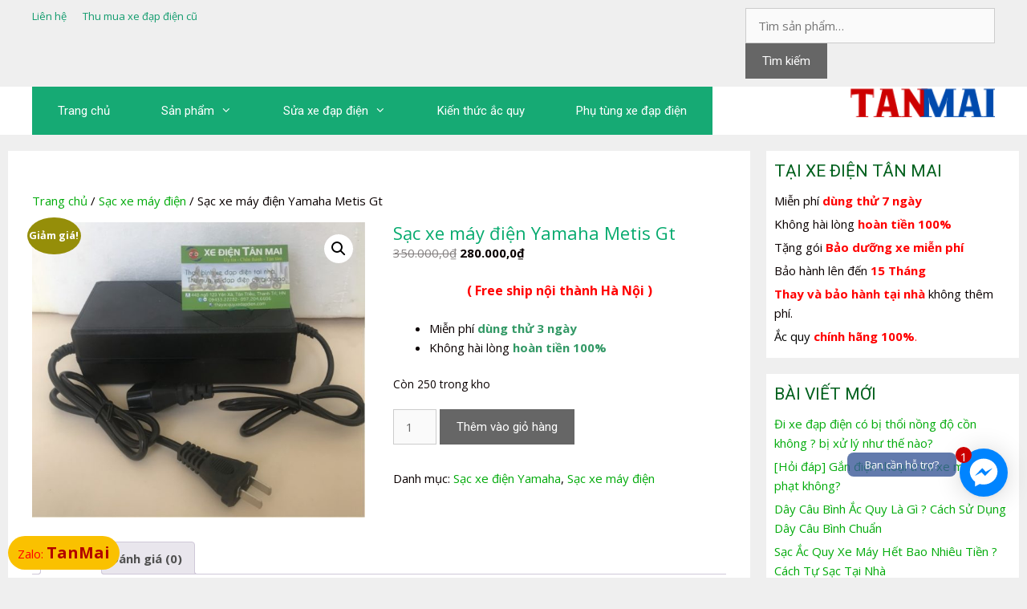

--- FILE ---
content_type: text/html; charset=UTF-8
request_url: https://thayacquyxedapdien.com/sac-xe-may-dien-yamaha-metis-gt
body_size: 26851
content:
<!DOCTYPE html>
<html lang="vi" prefix="og: https://ogp.me/ns#">
<head>
	<meta charset="UTF-8">
	<link rel="profile" href="https://gmpg.org/xfn/11">
	<meta name="viewport" content="width=device-width, initial-scale=1">
<!-- Tối ưu hóa công cụ tìm kiếm bởi Rank Math - https://rankmath.com/ -->
<title>Sạc xe máy điện Yamaha Metis Gt- Chính hãng, Giá rẻ</title>
<meta name="description" content="( Free ship nội thành Hà Nội )Miễn phí dùng thử 3 ngàyKhông hài lòng hoàn tiền 100%"/>
<meta name="robots" content="follow, index, max-snippet:-1, max-video-preview:-1, max-image-preview:large"/>
<link rel="canonical" href="https://thayacquyxedapdien.com/sac-xe-may-dien-yamaha-metis-gt" />
<meta property="og:locale" content="vi_VN" />
<meta property="og:type" content="product" />
<meta property="og:title" content="Sạc xe máy điện Yamaha Metis Gt- Chính hãng, Giá rẻ" />
<meta property="og:description" content="( Free ship nội thành Hà Nội )Miễn phí dùng thử 3 ngàyKhông hài lòng hoàn tiền 100%" />
<meta property="og:url" content="https://thayacquyxedapdien.com/sac-xe-may-dien-yamaha-metis-gt" />
<meta property="og:site_name" content="Thay ắc quy, mua bán xe đạp điện tại nhà Hà Nội" />
<meta property="og:updated_time" content="2024-09-16T06:36:18+07:00" />
<meta property="fb:app_id" content="1706348966150146" />
<meta property="og:image" content="https://thayacquyxedapdien.com/wp-content/uploads/2022/11/sac-xe-dien-600x532-1.jpg" />
<meta property="og:image:secure_url" content="https://thayacquyxedapdien.com/wp-content/uploads/2022/11/sac-xe-dien-600x532-1.jpg" />
<meta property="og:image:width" content="600" />
<meta property="og:image:height" content="532" />
<meta property="og:image:alt" content="Sạc xe máy điện Yamaha Metis Gt" />
<meta property="og:image:type" content="image/jpeg" />
<meta property="product:price:amount" content="280000" />
<meta property="product:price:currency" content="VND" />
<meta property="product:availability" content="instock" />
<meta name="twitter:card" content="summary_large_image" />
<meta name="twitter:title" content="Sạc xe máy điện Yamaha Metis Gt- Chính hãng, Giá rẻ" />
<meta name="twitter:description" content="( Free ship nội thành Hà Nội )Miễn phí dùng thử 3 ngàyKhông hài lòng hoàn tiền 100%" />
<meta name="twitter:site" content="@http://twitter.com/xedientanmai" />
<meta name="twitter:creator" content="@xedientanmai" />
<meta name="twitter:image" content="https://thayacquyxedapdien.com/wp-content/uploads/2022/11/sac-xe-dien-600x532-1.jpg" />
<meta name="twitter:label1" content="Giá" />
<meta name="twitter:data1" content="280.000,0&#8363;" />
<meta name="twitter:label2" content="Tình trạng sẵn có" />
<meta name="twitter:data2" content="Còn 250 trong kho" />
<script type="application/ld+json" class="rank-math-schema">{"@context":"https://schema.org","@graph":[{"@type":"Place","@id":"https://thayacquyxedapdien.com/#place","address":{"@type":"PostalAddress","streetAddress":"46 ng\u00f5 123 Y\u00ean X\u00e1, T\u00e2n Tri\u1ec1u, Thanh Tr\u00ec, H\u00e0 N\u1ed9i","addressLocality":"H\u00e0 N\u1ed9i (Hanoi, Vietnam)","addressRegion":"Vi\u1ec7t Nam","postalCode":"100000","addressCountry":"VN"}},{"@type":["MotorcycleRepair","Organization"],"@id":"https://thayacquyxedapdien.com/#organization","name":"Ti\u1ebfn Huy","url":"https://thayacquyxedapdien.com","sameAs":["https://www.facebook.com/muabanxedapdiencuhanoi66/","https://twitter.com/http://twitter.com/xedientanmai"],"address":{"@type":"PostalAddress","streetAddress":"46 ng\u00f5 123 Y\u00ean X\u00e1, T\u00e2n Tri\u1ec1u, Thanh Tr\u00ec, H\u00e0 N\u1ed9i","addressLocality":"H\u00e0 N\u1ed9i (Hanoi, Vietnam)","addressRegion":"Vi\u1ec7t Nam","postalCode":"100000","addressCountry":"VN"},"logo":{"@type":"ImageObject","@id":"https://thayacquyxedapdien.com/#logo","url":"https://thayacquyxedapdien.com/wp-content/uploads/2020/08/logo-xe-dap-dien-cu-ha-noi.jpg","contentUrl":"https://thayacquyxedapdien.com/wp-content/uploads/2020/08/logo-xe-dap-dien-cu-ha-noi.jpg","caption":"Ti\u1ebfn Huy","inLanguage":"vi"},"priceRange":"1000000","openingHours":["Tuesday,Wednesday,Thursday,Friday,Saturday,Sunday 07:00-21:00"],"location":{"@id":"https://thayacquyxedapdien.com/#place"},"image":{"@id":"https://thayacquyxedapdien.com/#logo"},"telephone":"0943322282"},{"@type":"WebSite","@id":"https://thayacquyxedapdien.com/#website","url":"https://thayacquyxedapdien.com","name":"Ti\u1ebfn Huy","publisher":{"@id":"https://thayacquyxedapdien.com/#organization"},"inLanguage":"vi"},{"@type":"ImageObject","@id":"https://thayacquyxedapdien.com/wp-content/uploads/2022/11/sac-xe-dien-600x532-1.jpg","url":"https://thayacquyxedapdien.com/wp-content/uploads/2022/11/sac-xe-dien-600x532-1.jpg","width":"600","height":"532","inLanguage":"vi"},{"@type":"BreadcrumbList","@id":"https://thayacquyxedapdien.com/sac-xe-may-dien-yamaha-metis-gt#breadcrumb","itemListElement":[{"@type":"ListItem","position":"1","item":{"@id":"https://thayacquyxedapdien.com","name":"Trang ch\u1ee7"}},{"@type":"ListItem","position":"2","item":{"@id":"https://thayacquyxedapdien.com/sac-xe-dien-yamaha","name":"S\u1ea1c xe \u0111i\u1ec7n Yamaha"}},{"@type":"ListItem","position":"3","item":{"@id":"https://thayacquyxedapdien.com/sac-xe-may-dien-yamaha-metis-gt","name":"S\u1ea1c xe m\u00e1y \u0111i\u1ec7n Yamaha Metis Gt"}}]},{"@type":"ItemPage","@id":"https://thayacquyxedapdien.com/sac-xe-may-dien-yamaha-metis-gt#webpage","url":"https://thayacquyxedapdien.com/sac-xe-may-dien-yamaha-metis-gt","name":"S\u1ea1c xe m\u00e1y \u0111i\u1ec7n Yamaha Metis Gt- Ch\u00ednh h\u00e3ng, Gi\u00e1 r\u1ebb","datePublished":"2024-05-05T07:33:13+07:00","dateModified":"2024-09-16T06:36:18+07:00","isPartOf":{"@id":"https://thayacquyxedapdien.com/#website"},"primaryImageOfPage":{"@id":"https://thayacquyxedapdien.com/wp-content/uploads/2022/11/sac-xe-dien-600x532-1.jpg"},"inLanguage":"vi","breadcrumb":{"@id":"https://thayacquyxedapdien.com/sac-xe-may-dien-yamaha-metis-gt#breadcrumb"}},{"@type":"Product","name":"S\u1ea1c xe m\u00e1y \u0111i\u1ec7n Yamaha Metis Gt- Ch\u00ednh h\u00e3ng, Gi\u00e1 r\u1ebb","description":"( Free ship n\u1ed9i th\u00e0nh H\u00e0 N\u1ed9i )Mi\u1ec5n ph\u00ed d\u00f9ng th\u1eed 3 ng\u00e0yKh\u00f4ng h\u00e0i l\u00f2ng ho\u00e0n ti\u1ec1n 100%","category":"S\u1ea1c xe \u0111i\u1ec7n Yamaha","mainEntityOfPage":{"@id":"https://thayacquyxedapdien.com/sac-xe-may-dien-yamaha-metis-gt#webpage"},"image":[{"@type":"ImageObject","url":"https://thayacquyxedapdien.com/wp-content/uploads/2022/11/sac-xe-dien-600x532-1.jpg","height":"532","width":"600"}],"offers":{"@type":"Offer","price":"280000.0","priceCurrency":"VND","priceValidUntil":"2027-12-31","availability":"https://schema.org/InStock","itemCondition":"NewCondition","url":"https://thayacquyxedapdien.com/sac-xe-may-dien-yamaha-metis-gt","seller":{"@type":"Organization","@id":"https://thayacquyxedapdien.com/","name":"Ti\u1ebfn Huy","url":"https://thayacquyxedapdien.com","logo":"https://thayacquyxedapdien.com/wp-content/uploads/2020/08/logo-xe-dap-dien-cu-ha-noi.jpg"}},"@id":"https://thayacquyxedapdien.com/sac-xe-may-dien-yamaha-metis-gt#richSnippet"}]}</script>
<!-- /Plugin SEO WordPress Rank Math -->

<link rel='dns-prefetch' href='//fonts.googleapis.com' />
<link href='https://fonts.gstatic.com' crossorigin rel='preconnect' />
<link rel="alternate" type="application/rss+xml" title="Dòng thông tin Thay ắc quy, mua bán xe đạp điện tại nhà Hà Nội &raquo;" href="https://thayacquyxedapdien.com/feed" />
<link rel="alternate" type="application/rss+xml" title="Thay ắc quy, mua bán xe đạp điện tại nhà Hà Nội &raquo; Dòng bình luận" href="https://thayacquyxedapdien.com/comments/feed" />
<link rel="alternate" type="application/rss+xml" title="Thay ắc quy, mua bán xe đạp điện tại nhà Hà Nội &raquo; Sạc xe máy điện Yamaha Metis Gt Dòng bình luận" href="https://thayacquyxedapdien.com/sac-xe-may-dien-yamaha-metis-gt/feed" />
<link rel="alternate" title="oNhúng (JSON)" type="application/json+oembed" href="https://thayacquyxedapdien.com/wp-json/oembed/1.0/embed?url=https%3A%2F%2Fthayacquyxedapdien.com%2Fsac-xe-may-dien-yamaha-metis-gt" />
<link rel="alternate" title="oNhúng (XML)" type="text/xml+oembed" href="https://thayacquyxedapdien.com/wp-json/oembed/1.0/embed?url=https%3A%2F%2Fthayacquyxedapdien.com%2Fsac-xe-may-dien-yamaha-metis-gt&#038;format=xml" />
<style id='wp-img-auto-sizes-contain-inline-css'>
img:is([sizes=auto i],[sizes^="auto," i]){contain-intrinsic-size:3000px 1500px}
/*# sourceURL=wp-img-auto-sizes-contain-inline-css */
</style>
<link rel='stylesheet' id='generate-fonts-css' href='//fonts.googleapis.com/css?family=Open+Sans:300,300italic,regular,italic,600,600italic,700,700italic,800,800italic|Roboto:100,100italic,300,300italic,regular,italic,500,500italic,700,700italic,900,900italic' media='all' />
<style id='wp-emoji-styles-inline-css'>

	img.wp-smiley, img.emoji {
		display: inline !important;
		border: none !important;
		box-shadow: none !important;
		height: 1em !important;
		width: 1em !important;
		margin: 0 0.07em !important;
		vertical-align: -0.1em !important;
		background: none !important;
		padding: 0 !important;
	}
/*# sourceURL=wp-emoji-styles-inline-css */
</style>
<style id='wp-block-library-inline-css'>
:root{--wp-block-synced-color:#7a00df;--wp-block-synced-color--rgb:122,0,223;--wp-bound-block-color:var(--wp-block-synced-color);--wp-editor-canvas-background:#ddd;--wp-admin-theme-color:#007cba;--wp-admin-theme-color--rgb:0,124,186;--wp-admin-theme-color-darker-10:#006ba1;--wp-admin-theme-color-darker-10--rgb:0,107,160.5;--wp-admin-theme-color-darker-20:#005a87;--wp-admin-theme-color-darker-20--rgb:0,90,135;--wp-admin-border-width-focus:2px}@media (min-resolution:192dpi){:root{--wp-admin-border-width-focus:1.5px}}.wp-element-button{cursor:pointer}:root .has-very-light-gray-background-color{background-color:#eee}:root .has-very-dark-gray-background-color{background-color:#313131}:root .has-very-light-gray-color{color:#eee}:root .has-very-dark-gray-color{color:#313131}:root .has-vivid-green-cyan-to-vivid-cyan-blue-gradient-background{background:linear-gradient(135deg,#00d084,#0693e3)}:root .has-purple-crush-gradient-background{background:linear-gradient(135deg,#34e2e4,#4721fb 50%,#ab1dfe)}:root .has-hazy-dawn-gradient-background{background:linear-gradient(135deg,#faaca8,#dad0ec)}:root .has-subdued-olive-gradient-background{background:linear-gradient(135deg,#fafae1,#67a671)}:root .has-atomic-cream-gradient-background{background:linear-gradient(135deg,#fdd79a,#004a59)}:root .has-nightshade-gradient-background{background:linear-gradient(135deg,#330968,#31cdcf)}:root .has-midnight-gradient-background{background:linear-gradient(135deg,#020381,#2874fc)}:root{--wp--preset--font-size--normal:16px;--wp--preset--font-size--huge:42px}.has-regular-font-size{font-size:1em}.has-larger-font-size{font-size:2.625em}.has-normal-font-size{font-size:var(--wp--preset--font-size--normal)}.has-huge-font-size{font-size:var(--wp--preset--font-size--huge)}.has-text-align-center{text-align:center}.has-text-align-left{text-align:left}.has-text-align-right{text-align:right}.has-fit-text{white-space:nowrap!important}#end-resizable-editor-section{display:none}.aligncenter{clear:both}.items-justified-left{justify-content:flex-start}.items-justified-center{justify-content:center}.items-justified-right{justify-content:flex-end}.items-justified-space-between{justify-content:space-between}.screen-reader-text{border:0;clip-path:inset(50%);height:1px;margin:-1px;overflow:hidden;padding:0;position:absolute;width:1px;word-wrap:normal!important}.screen-reader-text:focus{background-color:#ddd;clip-path:none;color:#444;display:block;font-size:1em;height:auto;left:5px;line-height:normal;padding:15px 23px 14px;text-decoration:none;top:5px;width:auto;z-index:100000}html :where(.has-border-color){border-style:solid}html :where([style*=border-top-color]){border-top-style:solid}html :where([style*=border-right-color]){border-right-style:solid}html :where([style*=border-bottom-color]){border-bottom-style:solid}html :where([style*=border-left-color]){border-left-style:solid}html :where([style*=border-width]){border-style:solid}html :where([style*=border-top-width]){border-top-style:solid}html :where([style*=border-right-width]){border-right-style:solid}html :where([style*=border-bottom-width]){border-bottom-style:solid}html :where([style*=border-left-width]){border-left-style:solid}html :where(img[class*=wp-image-]){height:auto;max-width:100%}:where(figure){margin:0 0 1em}html :where(.is-position-sticky){--wp-admin--admin-bar--position-offset:var(--wp-admin--admin-bar--height,0px)}@media screen and (max-width:600px){html :where(.is-position-sticky){--wp-admin--admin-bar--position-offset:0px}}

/*# sourceURL=wp-block-library-inline-css */
</style><link rel='stylesheet' id='wc-blocks-style-css' href='https://thayacquyxedapdien.com/wp-content/plugins/woocommerce/assets/client/blocks/wc-blocks.css?ver=wc-10.1.3' media='all' />
<style id='global-styles-inline-css'>
:root{--wp--preset--aspect-ratio--square: 1;--wp--preset--aspect-ratio--4-3: 4/3;--wp--preset--aspect-ratio--3-4: 3/4;--wp--preset--aspect-ratio--3-2: 3/2;--wp--preset--aspect-ratio--2-3: 2/3;--wp--preset--aspect-ratio--16-9: 16/9;--wp--preset--aspect-ratio--9-16: 9/16;--wp--preset--color--black: #000000;--wp--preset--color--cyan-bluish-gray: #abb8c3;--wp--preset--color--white: #ffffff;--wp--preset--color--pale-pink: #f78da7;--wp--preset--color--vivid-red: #cf2e2e;--wp--preset--color--luminous-vivid-orange: #ff6900;--wp--preset--color--luminous-vivid-amber: #fcb900;--wp--preset--color--light-green-cyan: #7bdcb5;--wp--preset--color--vivid-green-cyan: #00d084;--wp--preset--color--pale-cyan-blue: #8ed1fc;--wp--preset--color--vivid-cyan-blue: #0693e3;--wp--preset--color--vivid-purple: #9b51e0;--wp--preset--color--contrast: var(--contrast);--wp--preset--color--contrast-2: var(--contrast-2);--wp--preset--color--contrast-3: var(--contrast-3);--wp--preset--color--base: var(--base);--wp--preset--color--base-2: var(--base-2);--wp--preset--color--base-3: var(--base-3);--wp--preset--color--accent: var(--accent);--wp--preset--gradient--vivid-cyan-blue-to-vivid-purple: linear-gradient(135deg,rgb(6,147,227) 0%,rgb(155,81,224) 100%);--wp--preset--gradient--light-green-cyan-to-vivid-green-cyan: linear-gradient(135deg,rgb(122,220,180) 0%,rgb(0,208,130) 100%);--wp--preset--gradient--luminous-vivid-amber-to-luminous-vivid-orange: linear-gradient(135deg,rgb(252,185,0) 0%,rgb(255,105,0) 100%);--wp--preset--gradient--luminous-vivid-orange-to-vivid-red: linear-gradient(135deg,rgb(255,105,0) 0%,rgb(207,46,46) 100%);--wp--preset--gradient--very-light-gray-to-cyan-bluish-gray: linear-gradient(135deg,rgb(238,238,238) 0%,rgb(169,184,195) 100%);--wp--preset--gradient--cool-to-warm-spectrum: linear-gradient(135deg,rgb(74,234,220) 0%,rgb(151,120,209) 20%,rgb(207,42,186) 40%,rgb(238,44,130) 60%,rgb(251,105,98) 80%,rgb(254,248,76) 100%);--wp--preset--gradient--blush-light-purple: linear-gradient(135deg,rgb(255,206,236) 0%,rgb(152,150,240) 100%);--wp--preset--gradient--blush-bordeaux: linear-gradient(135deg,rgb(254,205,165) 0%,rgb(254,45,45) 50%,rgb(107,0,62) 100%);--wp--preset--gradient--luminous-dusk: linear-gradient(135deg,rgb(255,203,112) 0%,rgb(199,81,192) 50%,rgb(65,88,208) 100%);--wp--preset--gradient--pale-ocean: linear-gradient(135deg,rgb(255,245,203) 0%,rgb(182,227,212) 50%,rgb(51,167,181) 100%);--wp--preset--gradient--electric-grass: linear-gradient(135deg,rgb(202,248,128) 0%,rgb(113,206,126) 100%);--wp--preset--gradient--midnight: linear-gradient(135deg,rgb(2,3,129) 0%,rgb(40,116,252) 100%);--wp--preset--font-size--small: 13px;--wp--preset--font-size--medium: 20px;--wp--preset--font-size--large: 36px;--wp--preset--font-size--x-large: 42px;--wp--preset--spacing--20: 0.44rem;--wp--preset--spacing--30: 0.67rem;--wp--preset--spacing--40: 1rem;--wp--preset--spacing--50: 1.5rem;--wp--preset--spacing--60: 2.25rem;--wp--preset--spacing--70: 3.38rem;--wp--preset--spacing--80: 5.06rem;--wp--preset--shadow--natural: 6px 6px 9px rgba(0, 0, 0, 0.2);--wp--preset--shadow--deep: 12px 12px 50px rgba(0, 0, 0, 0.4);--wp--preset--shadow--sharp: 6px 6px 0px rgba(0, 0, 0, 0.2);--wp--preset--shadow--outlined: 6px 6px 0px -3px rgb(255, 255, 255), 6px 6px rgb(0, 0, 0);--wp--preset--shadow--crisp: 6px 6px 0px rgb(0, 0, 0);}:where(.is-layout-flex){gap: 0.5em;}:where(.is-layout-grid){gap: 0.5em;}body .is-layout-flex{display: flex;}.is-layout-flex{flex-wrap: wrap;align-items: center;}.is-layout-flex > :is(*, div){margin: 0;}body .is-layout-grid{display: grid;}.is-layout-grid > :is(*, div){margin: 0;}:where(.wp-block-columns.is-layout-flex){gap: 2em;}:where(.wp-block-columns.is-layout-grid){gap: 2em;}:where(.wp-block-post-template.is-layout-flex){gap: 1.25em;}:where(.wp-block-post-template.is-layout-grid){gap: 1.25em;}.has-black-color{color: var(--wp--preset--color--black) !important;}.has-cyan-bluish-gray-color{color: var(--wp--preset--color--cyan-bluish-gray) !important;}.has-white-color{color: var(--wp--preset--color--white) !important;}.has-pale-pink-color{color: var(--wp--preset--color--pale-pink) !important;}.has-vivid-red-color{color: var(--wp--preset--color--vivid-red) !important;}.has-luminous-vivid-orange-color{color: var(--wp--preset--color--luminous-vivid-orange) !important;}.has-luminous-vivid-amber-color{color: var(--wp--preset--color--luminous-vivid-amber) !important;}.has-light-green-cyan-color{color: var(--wp--preset--color--light-green-cyan) !important;}.has-vivid-green-cyan-color{color: var(--wp--preset--color--vivid-green-cyan) !important;}.has-pale-cyan-blue-color{color: var(--wp--preset--color--pale-cyan-blue) !important;}.has-vivid-cyan-blue-color{color: var(--wp--preset--color--vivid-cyan-blue) !important;}.has-vivid-purple-color{color: var(--wp--preset--color--vivid-purple) !important;}.has-black-background-color{background-color: var(--wp--preset--color--black) !important;}.has-cyan-bluish-gray-background-color{background-color: var(--wp--preset--color--cyan-bluish-gray) !important;}.has-white-background-color{background-color: var(--wp--preset--color--white) !important;}.has-pale-pink-background-color{background-color: var(--wp--preset--color--pale-pink) !important;}.has-vivid-red-background-color{background-color: var(--wp--preset--color--vivid-red) !important;}.has-luminous-vivid-orange-background-color{background-color: var(--wp--preset--color--luminous-vivid-orange) !important;}.has-luminous-vivid-amber-background-color{background-color: var(--wp--preset--color--luminous-vivid-amber) !important;}.has-light-green-cyan-background-color{background-color: var(--wp--preset--color--light-green-cyan) !important;}.has-vivid-green-cyan-background-color{background-color: var(--wp--preset--color--vivid-green-cyan) !important;}.has-pale-cyan-blue-background-color{background-color: var(--wp--preset--color--pale-cyan-blue) !important;}.has-vivid-cyan-blue-background-color{background-color: var(--wp--preset--color--vivid-cyan-blue) !important;}.has-vivid-purple-background-color{background-color: var(--wp--preset--color--vivid-purple) !important;}.has-black-border-color{border-color: var(--wp--preset--color--black) !important;}.has-cyan-bluish-gray-border-color{border-color: var(--wp--preset--color--cyan-bluish-gray) !important;}.has-white-border-color{border-color: var(--wp--preset--color--white) !important;}.has-pale-pink-border-color{border-color: var(--wp--preset--color--pale-pink) !important;}.has-vivid-red-border-color{border-color: var(--wp--preset--color--vivid-red) !important;}.has-luminous-vivid-orange-border-color{border-color: var(--wp--preset--color--luminous-vivid-orange) !important;}.has-luminous-vivid-amber-border-color{border-color: var(--wp--preset--color--luminous-vivid-amber) !important;}.has-light-green-cyan-border-color{border-color: var(--wp--preset--color--light-green-cyan) !important;}.has-vivid-green-cyan-border-color{border-color: var(--wp--preset--color--vivid-green-cyan) !important;}.has-pale-cyan-blue-border-color{border-color: var(--wp--preset--color--pale-cyan-blue) !important;}.has-vivid-cyan-blue-border-color{border-color: var(--wp--preset--color--vivid-cyan-blue) !important;}.has-vivid-purple-border-color{border-color: var(--wp--preset--color--vivid-purple) !important;}.has-vivid-cyan-blue-to-vivid-purple-gradient-background{background: var(--wp--preset--gradient--vivid-cyan-blue-to-vivid-purple) !important;}.has-light-green-cyan-to-vivid-green-cyan-gradient-background{background: var(--wp--preset--gradient--light-green-cyan-to-vivid-green-cyan) !important;}.has-luminous-vivid-amber-to-luminous-vivid-orange-gradient-background{background: var(--wp--preset--gradient--luminous-vivid-amber-to-luminous-vivid-orange) !important;}.has-luminous-vivid-orange-to-vivid-red-gradient-background{background: var(--wp--preset--gradient--luminous-vivid-orange-to-vivid-red) !important;}.has-very-light-gray-to-cyan-bluish-gray-gradient-background{background: var(--wp--preset--gradient--very-light-gray-to-cyan-bluish-gray) !important;}.has-cool-to-warm-spectrum-gradient-background{background: var(--wp--preset--gradient--cool-to-warm-spectrum) !important;}.has-blush-light-purple-gradient-background{background: var(--wp--preset--gradient--blush-light-purple) !important;}.has-blush-bordeaux-gradient-background{background: var(--wp--preset--gradient--blush-bordeaux) !important;}.has-luminous-dusk-gradient-background{background: var(--wp--preset--gradient--luminous-dusk) !important;}.has-pale-ocean-gradient-background{background: var(--wp--preset--gradient--pale-ocean) !important;}.has-electric-grass-gradient-background{background: var(--wp--preset--gradient--electric-grass) !important;}.has-midnight-gradient-background{background: var(--wp--preset--gradient--midnight) !important;}.has-small-font-size{font-size: var(--wp--preset--font-size--small) !important;}.has-medium-font-size{font-size: var(--wp--preset--font-size--medium) !important;}.has-large-font-size{font-size: var(--wp--preset--font-size--large) !important;}.has-x-large-font-size{font-size: var(--wp--preset--font-size--x-large) !important;}
/*# sourceURL=global-styles-inline-css */
</style>

<style id='classic-theme-styles-inline-css'>
/*! This file is auto-generated */
.wp-block-button__link{color:#fff;background-color:#32373c;border-radius:9999px;box-shadow:none;text-decoration:none;padding:calc(.667em + 2px) calc(1.333em + 2px);font-size:1.125em}.wp-block-file__button{background:#32373c;color:#fff;text-decoration:none}
/*# sourceURL=/wp-includes/css/classic-themes.min.css */
</style>
<link rel='stylesheet' id='photoswipe-css' href='https://thayacquyxedapdien.com/wp-content/plugins/woocommerce/assets/css/photoswipe/photoswipe.min.css?ver=10.1.3' media='all' />
<link rel='stylesheet' id='photoswipe-default-skin-css' href='https://thayacquyxedapdien.com/wp-content/plugins/woocommerce/assets/css/photoswipe/default-skin/default-skin.min.css?ver=10.1.3' media='all' />
<link rel='stylesheet' id='woocommerce-layout-css' href='https://thayacquyxedapdien.com/wp-content/plugins/woocommerce/assets/css/woocommerce-layout.css?ver=10.1.3' media='all' />
<link rel='stylesheet' id='woocommerce-smallscreen-css' href='https://thayacquyxedapdien.com/wp-content/plugins/woocommerce/assets/css/woocommerce-smallscreen.css?ver=10.1.3' media='only screen and (max-width: 768px)' />
<link rel='stylesheet' id='woocommerce-general-css' href='https://thayacquyxedapdien.com/wp-content/plugins/woocommerce/assets/css/woocommerce.css?ver=10.1.3' media='all' />
<style id='woocommerce-general-inline-css'>
.woocommerce .page-header-image-single {display: none;}.woocommerce .entry-content,.woocommerce .product .entry-summary {margin-top: 0;}.related.products {clear: both;}.checkout-subscribe-prompt.clear {visibility: visible;height: initial;width: initial;}@media (max-width:768px) {.woocommerce .woocommerce-ordering,.woocommerce-page .woocommerce-ordering {float: none;}.woocommerce .woocommerce-ordering select {max-width: 100%;}.woocommerce ul.products li.product,.woocommerce-page ul.products li.product,.woocommerce-page[class*=columns-] ul.products li.product,.woocommerce[class*=columns-] ul.products li.product {width: 100%;float: none;}}
/*# sourceURL=woocommerce-general-inline-css */
</style>
<style id='woocommerce-inline-inline-css'>
.woocommerce form .form-row .required { visibility: visible; }
/*# sourceURL=woocommerce-inline-inline-css */
</style>
<link rel='stylesheet' id='brands-styles-css' href='https://thayacquyxedapdien.com/wp-content/plugins/woocommerce/assets/css/brands.css?ver=10.1.3' media='all' />
<link rel='stylesheet' id='generate-style-css' href='https://thayacquyxedapdien.com/wp-content/themes/generatepress/assets/css/all.min.css?ver=3.1.0' media='all' />
<style id='generate-style-inline-css'>
body{background-color:#efefef;color:#0a0000;}a{color:#02ab0b;}a:hover, a:focus, a:active{color:#000000;}body .grid-container{max-width:1200px;}.wp-block-group__inner-container{max-width:1200px;margin-left:auto;margin-right:auto;}.site-header .header-image{width:180px;}.generate-back-to-top{font-size:20px;border-radius:3px;position:fixed;bottom:30px;right:30px;line-height:40px;width:40px;text-align:center;z-index:10;transition:opacity 300ms ease-in-out;}:root{--contrast:#222222;--contrast-2:#575760;--contrast-3:#b2b2be;--base:#f0f0f0;--base-2:#f7f8f9;--base-3:#ffffff;--accent:#1e73be;}.has-contrast-color{color:#222222;}.has-contrast-background-color{background-color:#222222;}.has-contrast-2-color{color:#575760;}.has-contrast-2-background-color{background-color:#575760;}.has-contrast-3-color{color:#b2b2be;}.has-contrast-3-background-color{background-color:#b2b2be;}.has-base-color{color:#f0f0f0;}.has-base-background-color{background-color:#f0f0f0;}.has-base-2-color{color:#f7f8f9;}.has-base-2-background-color{background-color:#f7f8f9;}.has-base-3-color{color:#ffffff;}.has-base-3-background-color{background-color:#ffffff;}.has-accent-color{color:#1e73be;}.has-accent-background-color{background-color:#1e73be;}body, button, input, select, textarea{font-family:"Open Sans", sans-serif;font-size:15px;}body{line-height:1.6;}.entry-content > [class*="wp-block-"]:not(:last-child){margin-bottom:1.5em;}.main-title{font-family:"Roboto", sans-serif;}.site-description{font-family:"Roboto", sans-serif;}.main-navigation a, .menu-toggle{font-family:"Roboto", sans-serif;}.main-navigation .main-nav ul ul li a{font-size:14px;}.widget-title{font-family:"Roboto", sans-serif;text-transform:uppercase;font-size:21px;margin-bottom:9px;}.sidebar .widget, .footer-widgets .widget{font-size:15px;}button:not(.menu-toggle),html input[type="button"],input[type="reset"],input[type="submit"],.button,.wp-block-button .wp-block-button__link{font-family:"Roboto", sans-serif;}h1{font-family:"Open Sans", sans-serif;font-weight:500;font-size:22px;}h2{font-family:"Open Sans", sans-serif;font-weight:500;font-size:21px;}h3{font-family:"Open Sans", sans-serif;font-size:19px;}h4{font-family:"Roboto", sans-serif;font-size:inherit;}h5{font-family:"Roboto", sans-serif;font-size:inherit;}h6{font-family:"Roboto", sans-serif;}.site-info{font-family:"Roboto", sans-serif;}@media (max-width:768px){.main-title{font-size:20px;}h1{font-size:30px;}h2{font-size:25px;}}.top-bar{background-color:#efefef;color:#a5a5a5;}.top-bar a{color:#119b6d;}.top-bar a:hover{color:#92ceb1;}.site-header{background-color:#ffffff;color:#3a3a3a;}.site-header a{color:#3a3a3a;}.main-title a,.main-title a:hover{color:#ffffff;}.site-description{color:#757575;}.main-navigation,.main-navigation ul ul{background-color:#16aa74;}.main-navigation .main-nav ul li a, .main-navigation .menu-toggle, .main-navigation .menu-bar-items{color:#ffffff;}.main-navigation .main-nav ul li:not([class*="current-menu-"]):hover > a, .main-navigation .main-nav ul li:not([class*="current-menu-"]):focus > a, .main-navigation .main-nav ul li.sfHover:not([class*="current-menu-"]) > a, .main-navigation .menu-bar-item:hover > a, .main-navigation .menu-bar-item.sfHover > a{color:#ffffff;background-color:#119b6d;}button.menu-toggle:hover,button.menu-toggle:focus,.main-navigation .mobile-bar-items a,.main-navigation .mobile-bar-items a:hover,.main-navigation .mobile-bar-items a:focus{color:#ffffff;}.main-navigation .main-nav ul li[class*="current-menu-"] > a{color:#ffffff;background-color:#119b6d;}.navigation-search input[type="search"],.navigation-search input[type="search"]:active, .navigation-search input[type="search"]:focus, .main-navigation .main-nav ul li.search-item.active > a, .main-navigation .menu-bar-items .search-item.active > a{color:#ffffff;background-color:#119b6d;}.main-navigation ul ul{background-color:#119b6d;}.main-navigation .main-nav ul ul li a{color:#ffffff;}.main-navigation .main-nav ul ul li:not([class*="current-menu-"]):hover > a,.main-navigation .main-nav ul ul li:not([class*="current-menu-"]):focus > a, .main-navigation .main-nav ul ul li.sfHover:not([class*="current-menu-"]) > a{color:#c2e8de;background-color:#119b6d;}.main-navigation .main-nav ul ul li[class*="current-menu-"] > a{color:#c2e8de;background-color:#119b6d;}.separate-containers .inside-article, .separate-containers .comments-area, .separate-containers .page-header, .one-container .container, .separate-containers .paging-navigation, .inside-page-header{background-color:#ffffff;}.entry-meta{color:#595959;}.entry-meta a{color:#595959;}.entry-meta a:hover{color:#1e73be;}h1{color:#06aa6e;}h2{color:#ff0245;}h3{color:#119b6d;}.sidebar .widget{background-color:#ffffff;}.sidebar .widget a:hover{color:#02ab0b;}.sidebar .widget .widget-title{color:#00601d;}.footer-widgets{color:#ffffff;background-color:#16aa74;}.footer-widgets a{color:#00382f;}.footer-widgets a:hover{color:#efefef;}.footer-widgets .widget-title{color:#ffffff;}.site-info{color:#ffffff;background-color:#1e1e1e;}.site-info a{color:#ffffff;}.site-info a:hover{color:#606060;}.footer-bar .widget_nav_menu .current-menu-item a{color:#606060;}input[type="text"],input[type="email"],input[type="url"],input[type="password"],input[type="search"],input[type="tel"],input[type="number"],textarea,select{color:#666666;background-color:#fafafa;border-color:#cccccc;}input[type="text"]:focus,input[type="email"]:focus,input[type="url"]:focus,input[type="password"]:focus,input[type="search"]:focus,input[type="tel"]:focus,input[type="number"]:focus,textarea:focus,select:focus{color:#666666;background-color:#ffffff;border-color:#bfbfbf;}button,html input[type="button"],input[type="reset"],input[type="submit"],a.button,a.wp-block-button__link:not(.has-background){color:#ffffff;background-color:#666666;}button:hover,html input[type="button"]:hover,input[type="reset"]:hover,input[type="submit"]:hover,a.button:hover,button:focus,html input[type="button"]:focus,input[type="reset"]:focus,input[type="submit"]:focus,a.button:focus,a.wp-block-button__link:not(.has-background):active,a.wp-block-button__link:not(.has-background):focus,a.wp-block-button__link:not(.has-background):hover{color:#ffffff;background-color:#3f3f3f;}a.generate-back-to-top{background-color:rgba(5,159,57,0.95);color:#ffffff;}a.generate-back-to-top:hover,a.generate-back-to-top:focus{background-color:rgba(255,255,255,0.6);color:#ffffff;}@media (max-width:768px){.main-navigation .menu-bar-item:hover > a, .main-navigation .menu-bar-item.sfHover > a{background:none;color:#ffffff;}}.inside-top-bar{padding:10px;}.inside-header{padding:3px;}.separate-containers .inside-article, .separate-containers .comments-area, .separate-containers .page-header, .separate-containers .paging-navigation, .one-container .site-content, .inside-page-header{padding:20px 30px 19px 30px;}.site-main .wp-block-group__inner-container{padding:20px 30px 19px 30px;}.entry-content .alignwide, body:not(.no-sidebar) .entry-content .alignfull{margin-left:-30px;width:calc(100% + 60px);max-width:calc(100% + 60px);}.container.grid-container{max-width:1260px;}.one-container.right-sidebar .site-main,.one-container.both-right .site-main{margin-right:30px;}.one-container.left-sidebar .site-main,.one-container.both-left .site-main{margin-left:30px;}.one-container.both-sidebars .site-main{margin:0px 30px 0px 30px;}.main-navigation .main-nav ul li a,.menu-toggle,.main-navigation .mobile-bar-items a{padding-left:32px;padding-right:32px;}.main-navigation .main-nav ul ul li a{padding:10px 32px 10px 32px;}.main-navigation ul ul{width:201px;}.rtl .menu-item-has-children .dropdown-menu-toggle{padding-left:32px;}.menu-item-has-children .dropdown-menu-toggle{padding-right:32px;}.rtl .main-navigation .main-nav ul li.menu-item-has-children > a{padding-right:32px;}.widget-area .widget{padding:5px;}.footer-widgets{padding:20px 0px 0px 0px;}.site-info{padding:0px;}@media (max-width:768px){.separate-containers .inside-article, .separate-containers .comments-area, .separate-containers .page-header, .separate-containers .paging-navigation, .one-container .site-content, .inside-page-header{padding:20px 10px 20px 20px;}.site-main .wp-block-group__inner-container{padding:20px 10px 20px 20px;}.widget-area .widget{padding-top:27px;padding-right:27px;padding-bottom:27px;padding-left:27px;}.site-info{padding-right:10px;padding-left:10px;}.entry-content .alignwide, body:not(.no-sidebar) .entry-content .alignfull{margin-left:-20px;width:calc(100% + 30px);max-width:calc(100% + 30px);}}/* End cached CSS */@media (max-width:768px){.main-navigation .menu-toggle,.main-navigation .mobile-bar-items,.sidebar-nav-mobile:not(#sticky-placeholder){display:block;}.main-navigation ul,.gen-sidebar-nav{display:none;}[class*="nav-float-"] .site-header .inside-header > *{float:none;clear:both;}}
/*# sourceURL=generate-style-inline-css */
</style>
<link rel='stylesheet' id='generate-font-icons-css' href='https://thayacquyxedapdien.com/wp-content/themes/generatepress/assets/css/components/font-icons.min.css?ver=3.1.0' media='all' />
<link rel='stylesheet' id='font-awesome-css' href='https://thayacquyxedapdien.com/wp-content/themes/generatepress/assets/css/components/font-awesome.min.css?ver=4.7' media='all' />
<link rel='stylesheet' id='generate-child-css' href='https://thayacquyxedapdien.com/wp-content/themes/generatepress_child/style.css?ver=1600318429' media='all' />
<link rel='stylesheet' id='heateor_sss_frontend_css-css' href='https://thayacquyxedapdien.com/wp-content/plugins/sassy-social-share/public/css/sassy-social-share-public.css?ver=3.3.78' media='all' />
<style id='heateor_sss_frontend_css-inline-css'>
.heateor_sss_button_instagram span.heateor_sss_svg,a.heateor_sss_instagram span.heateor_sss_svg{background:radial-gradient(circle at 30% 107%,#fdf497 0,#fdf497 5%,#fd5949 45%,#d6249f 60%,#285aeb 90%)}.heateor_sss_horizontal_sharing .heateor_sss_svg,.heateor_sss_standard_follow_icons_container .heateor_sss_svg{color:#fff;border-width:0px;border-style:solid;border-color:transparent}.heateor_sss_horizontal_sharing .heateorSssTCBackground{color:#666}.heateor_sss_horizontal_sharing span.heateor_sss_svg:hover,.heateor_sss_standard_follow_icons_container span.heateor_sss_svg:hover{border-color:transparent;}.heateor_sss_vertical_sharing span.heateor_sss_svg,.heateor_sss_floating_follow_icons_container span.heateor_sss_svg{color:#fff;border-width:0px;border-style:solid;border-color:transparent;}.heateor_sss_vertical_sharing .heateorSssTCBackground{color:#666;}.heateor_sss_vertical_sharing span.heateor_sss_svg:hover,.heateor_sss_floating_follow_icons_container span.heateor_sss_svg:hover{border-color:transparent;}@media screen and (max-width:783px) {.heateor_sss_vertical_sharing{display:none!important}}
/*# sourceURL=heateor_sss_frontend_css-inline-css */
</style>
<script src="https://thayacquyxedapdien.com/wp-includes/js/jquery/jquery.min.js?ver=3.7.1" id="jquery-core-js"></script>
<script src="https://thayacquyxedapdien.com/wp-includes/js/jquery/jquery-migrate.min.js?ver=3.4.1" id="jquery-migrate-js"></script>
<script src="https://thayacquyxedapdien.com/wp-content/plugins/woocommerce/assets/js/zoom/jquery.zoom.min.js?ver=1.7.21-wc.10.1.3" id="zoom-js" defer data-wp-strategy="defer"></script>
<script src="https://thayacquyxedapdien.com/wp-content/plugins/woocommerce/assets/js/flexslider/jquery.flexslider.min.js?ver=2.7.2-wc.10.1.3" id="flexslider-js" defer data-wp-strategy="defer"></script>
<script src="https://thayacquyxedapdien.com/wp-content/plugins/woocommerce/assets/js/photoswipe/photoswipe.min.js?ver=4.1.1-wc.10.1.3" id="photoswipe-js" defer data-wp-strategy="defer"></script>
<script src="https://thayacquyxedapdien.com/wp-content/plugins/woocommerce/assets/js/photoswipe/photoswipe-ui-default.min.js?ver=4.1.1-wc.10.1.3" id="photoswipe-ui-default-js" defer data-wp-strategy="defer"></script>
<script id="wc-single-product-js-extra">
var wc_single_product_params = {"i18n_required_rating_text":"Vui l\u00f2ng ch\u1ecdn m\u1ed9t m\u1ee9c \u0111\u00e1nh gi\u00e1","i18n_rating_options":["1 tr\u00ean 5 sao","2 tr\u00ean 5 sao","3 tr\u00ean 5 sao","4 tr\u00ean 5 sao","5 tr\u00ean 5 sao"],"i18n_product_gallery_trigger_text":"Xem th\u01b0 vi\u1ec7n \u1ea3nh to\u00e0n m\u00e0n h\u00ecnh","review_rating_required":"yes","flexslider":{"rtl":false,"animation":"slide","smoothHeight":true,"directionNav":false,"controlNav":"thumbnails","slideshow":false,"animationSpeed":500,"animationLoop":false,"allowOneSlide":false},"zoom_enabled":"1","zoom_options":[],"photoswipe_enabled":"1","photoswipe_options":{"shareEl":false,"closeOnScroll":false,"history":false,"hideAnimationDuration":0,"showAnimationDuration":0},"flexslider_enabled":"1"};
//# sourceURL=wc-single-product-js-extra
</script>
<script src="https://thayacquyxedapdien.com/wp-content/plugins/woocommerce/assets/js/frontend/single-product.min.js?ver=10.1.3" id="wc-single-product-js" defer data-wp-strategy="defer"></script>
<script src="https://thayacquyxedapdien.com/wp-content/plugins/woocommerce/assets/js/jquery-blockui/jquery.blockUI.min.js?ver=2.7.0-wc.10.1.3" id="jquery-blockui-js" defer data-wp-strategy="defer"></script>
<script src="https://thayacquyxedapdien.com/wp-content/plugins/woocommerce/assets/js/js-cookie/js.cookie.min.js?ver=2.1.4-wc.10.1.3" id="js-cookie-js" defer data-wp-strategy="defer"></script>
<script id="woocommerce-js-extra">
var woocommerce_params = {"ajax_url":"/wp-admin/admin-ajax.php","wc_ajax_url":"/?wc-ajax=%%endpoint%%","i18n_password_show":"Hi\u1ec3n th\u1ecb m\u1eadt kh\u1ea9u","i18n_password_hide":"\u1ea8n m\u1eadt kh\u1ea9u"};
//# sourceURL=woocommerce-js-extra
</script>
<script src="https://thayacquyxedapdien.com/wp-content/plugins/woocommerce/assets/js/frontend/woocommerce.min.js?ver=10.1.3" id="woocommerce-js" defer data-wp-strategy="defer"></script>
<link rel="https://api.w.org/" href="https://thayacquyxedapdien.com/wp-json/" /><link rel="alternate" title="JSON" type="application/json" href="https://thayacquyxedapdien.com/wp-json/wp/v2/product/17480" /><link rel="EditURI" type="application/rsd+xml" title="RSD" href="https://thayacquyxedapdien.com/xmlrpc.php?rsd" />
<meta name="generator" content="WordPress 6.9" />
<link rel='shortlink' href='https://thayacquyxedapdien.com/?p=17480' />
<script type="application/ld+json">{
	"@context": "http://schema.org",
  	"@type": "Electrician",
"@id":"https://thayacquyxedapdien.com/",
	"url": "https://thayacquyxedapdien.com/",
	"logo": "https://thayacquyxedapdien.com/wp-content/uploads/2019/12/xe-dien-tan-mai-thay-ac-quy.jpg",
    "image":"https://thayacquyxedapdien.com/wp-content/uploads/2019/12/xe-dien-tan-mai-thay-ac-quy.jpg",
    "priceRange":"10$-300$",
	"hasMap": "https://www.google.com/maps/place/C%E1%BB%ADa+h%C3%A0ng+Thay+%E1%BA%AFc+quy+xe+%C4%91%E1%BA%A1p+%C4%91i%E1%BB%87n-T%C3%A2n+Mai+Battery/@20.9696406,105.7983874,15z/data=!4m5!3m4!1s0x0:0x25a1ce3eb41122ef!8m2!3d20.9696406!4d105.7983874?shorturl=1",	
	"email": "mailto:vuhuy92nd@gmail.com",
    "founder": "Vu Van Huy",
  	"address": {
    	"@type": "PostalAddress",
    	"addressLocality": "Thanh Xuân",
        "addressCountry": "VIỆT NAM",
    	"addressRegion": "Hà Nội",
    	"postalCode":"100000",
    	"streetAddress": "Số 46 Ngõ 123 Yên Xá, Tân Triều, Thanh Trì, Hà Nội"
  	},
  	"description": "Cửa hàng Xe Điện Tân Mai chuyên thay ắc quy xe đạp điện, thay ắc quy xe máy điện tại nhà ở Hà Nội, Uy tín nhất ",
	"name": "Xe Dien Tan Mai - Tan Mai Battery",
  	"telephone": "0943-322-282",
  	"openingHoursSpecification": [
  {
    "@type": "OpeningHoursSpecification",
    "dayOfWeek": [
      "Monday",
      "Tuesday",
      "Wednesday",
      "Thursday",
      "Friday"
    ],
    "opens": "08:30",
    "closes": "18:00"
  },
  {
    "@type": "OpeningHoursSpecification",
    "dayOfWeek": [
      "Saturday"
    ],
    "opens": "8:30",
    "closes": "11:30"
  }
],
  	"geo": {
    	"@type": "GeoCoordinates",
   	"latitude": "20.9696406",
    	"longitude": "105.7983874"
 		}, 			
         "potentialAction": {
    "@type": "ReserveAction",
    "target": {
      "@type": "EntryPoint",
      "urlTemplate": "https://thayacquyxedapdien.com/lien-he",
      "inLanguage": "vn",
      "actionPlatform": [
        "http://schema.org/DesktopWebPlatform",
        "http://schema.org/IOSPlatform",
        "http://schema.org/AndroidPlatform"
      ]
    },
    "result": {
      "@type": "Reservation",
      "name": "liên hệ"
    }
  },
 
  	"sameAs" : [ "https://www.facebook.com/muabanxedapdiencuhanoi66/",
    	"https://www.youtube.com/c/XeDienTanMai",
    	"https://twitter.com/xedientanmai",
		"https://www.instagram.com/xedientanmai/",
		"https://www.linkedin.com/in/xe-dien-cu-tan-mai/",
		"https://www.pinterest.com/xedientanmai/",
		"https://soundcloud.com/xe-dien-tan-mai",
        "https://xedientanmai.tumblr.com/"]
	}</script>
	<script type="application/ld+json">{
  "@context": "http://schema.org",
  "@type": "Person",
  "name": "Vu Van Huy",
  "jobTitle": "Ceo",
  "image" : "https://thayacquyxedapdien.com/wp-content/uploads/2019/12/vu-van-huy.jpg",
   "worksFor" : "Xe Điện Tân Mai- Tan Mai battery",
  "url": "https://thayacquyxedapdien.com/",
"sameAs":["https://www.facebook.com/tienhuyvu" ], 
"AlumniOf" : [ "Trường Trung học phổ thông B Hải Hậu, Nam Định",
"RMIT university" ],
"address": {
  "@type": "PostalAddress",
    "addressLocality": "Nam Định",
    "addressRegion": "vietnam"
	 }}</script>
<script async src="https://pagead2.googlesyndication.com/pagead/js/adsbygoogle.js?client=ca-pub-1956213697523722"
     crossorigin="anonymous"></script>

<!-- Google Tag Manager -->
<script>(function(w,d,s,l,i){w[l]=w[l]||[];w[l].push({'gtm.start':
new Date().getTime(),event:'gtm.js'});var f=d.getElementsByTagName(s)[0],
j=d.createElement(s),dl=l!='dataLayer'?'&l='+l:'';j.async=true;j.src=
'https://www.googletagmanager.com/gtm.js?id='+i+dl;f.parentNode.insertBefore(j,f);
})(window,document,'script','dataLayer','GTM-M4VL3C4');</script>
<!-- End Google Tag Manager -->

<!-- Meta Pixel Code -->
<script>
  !function(f,b,e,v,n,t,s)
  {if(f.fbq)return;n=f.fbq=function(){n.callMethod?
  n.callMethod.apply(n,arguments):n.queue.push(arguments)};
  if(!f._fbq)f._fbq=n;n.push=n;n.loaded=!0;n.version='2.0';
  n.queue=[];t=b.createElement(e);t.async=!0;
  t.src=v;s=b.getElementsByTagName(e)[0];
  s.parentNode.insertBefore(t,s)}(window, document,'script',
  'https://connect.facebook.net/en_US/fbevents.js');
  fbq('init', '802827264573117');
  fbq('track', 'PageView');
</script>
<noscript><img height="1" width="1" style="display:none"
  src="https://www.facebook.com/tr?id=802827264573117&ev=PageView&noscript=1"
/></noscript>
<!-- End Meta Pixel Code -->	<noscript><style>.woocommerce-product-gallery{ opacity: 1 !important; }</style></noscript>
	<link rel="icon" href="https://thayacquyxedapdien.com/wp-content/uploads/2016/05/thay-acquy-xe-dap-dien-1-100x100.png" sizes="32x32" />
<link rel="icon" href="https://thayacquyxedapdien.com/wp-content/uploads/2016/05/thay-acquy-xe-dap-dien-1.png" sizes="192x192" />
<link rel="apple-touch-icon" href="https://thayacquyxedapdien.com/wp-content/uploads/2016/05/thay-acquy-xe-dap-dien-1.png" />
<meta name="msapplication-TileImage" content="https://thayacquyxedapdien.com/wp-content/uploads/2016/05/thay-acquy-xe-dap-dien-1.png" />
		<style id="wp-custom-css">
			/* PART 1 - Before Lazy Load */
img[data-lazyloaded]{
	opacity: 0;
}

/* PART 2 - Upon Lazy Load */
img.litespeed-loaded{
	-webkit-transition: opacity .5s linear 0.2s;
	-moz-transition: opacity .5s linear 0.2s;
	transition: opacity .5s linear 0.2s;
	opacity: 1;
}
.inside-header {
    padding: 0px;
}
#toc_container li,#toc_container ul{margin:0;padding:0}#toc_container.no_bullets li,#toc_container.no_bullets ul,#toc_container.no_bullets ul li,.toc_widget_list.no_bullets,.toc_widget_list.no_bullets li{background:0 0;list-style-type:none;list-style:none}#toc_container.have_bullets li{padding-left:12px}#toc_container ul ul{margin-left:1.5em}#toc_container{background:#f1f1f1;padding:1% 1%;width:auto;display:table;border-radius:10px;margin:1% auto}#toc_container p.toc_title{text-align:center;font-weight:700}#toc_container span.toc_toggle{font-weight:400;font-size:90%}#toc_container p.toc_title+ul.toc_list{margin-top:1em}#toc_container a:hover{text-decoration:underline}.toc_sitemap_posts_letter{font-size:1.5em;font-style:italic}span.toc_number.toc_depth_1,.toc_depth_2,.toc_depth_3,.toc_depth_4{color:#333;margin-right:5px}
.slideout-navigation.main-navigation .main-nav ul li a {
    color: #ffffff;
    font-weight: 300;
    text-transform: none;
    font-size: 15px;
	line-height: 32px;
	margin-bottom: 10px
;
}
.secondary-navigation {
    background-color: #c11d1d;
    background-repeat: repeat-y;
}

.secondary-navigation .main-nav ul li:hover > a, .secondary-navigation .main-nav ul li:focus > a, .secondary-navigation .main-nav ul li.sfHover > a, .secondary-menu-bar-items .menu-bar-item:hover > a {
    color: #ffffff;
    background-color: #f94c4c;
}
		</style>
		<link rel='stylesheet' id='su-shortcodes-css' href='https://thayacquyxedapdien.com/wp-content/plugins/shortcodes-ultimate/includes/css/shortcodes.css?ver=7.4.5' media='all' />
</head>

<body data-rsssl=1 class="wp-singular product-template-default single single-product postid-17480 wp-custom-logo wp-embed-responsive wp-theme-generatepress wp-child-theme-generatepress_child theme-generatepress woocommerce woocommerce-page woocommerce-no-js right-sidebar nav-float-left separate-containers fluid-header active-footer-widgets-3 header-aligned-left dropdown-hover featured-image-active" itemtype="https://schema.org/Blog" itemscope>
	<a class="screen-reader-text skip-link" href="#content" title="Chuyển đến nội dung">Chuyển đến nội dung</a>		<div class="top-bar top-bar-align-left">
			<div class="inside-top-bar grid-container grid-parent">
				<aside id="nav_menu-4" class="widget inner-padding widget_nav_menu"><h3 class="widget-title">Menu top</h3><div class="menu-top-container"><ul id="menu-top" class="menu"><li id="menu-item-4279" class="menu-item menu-item-type-post_type menu-item-object-page menu-item-4279"><a rel="nofollow" href="https://thayacquyxedapdien.com/lien-he">Liên hệ</a></li>
<li id="menu-item-13276" class="menu-item menu-item-type-custom menu-item-object-custom menu-item-13276"><a href="https://thayacquyxedapdien.com/mua-ban-xe-dap-dien-cu.html">Thu mua xe đạp điện cũ</a></li>
</ul></div></aside><aside id="woocommerce_product_search-3" class="widget inner-padding woocommerce widget_product_search"><h3 class="widget-title">Tìm kiếm sản phẩm</h3><form role="search" method="get" class="woocommerce-product-search" action="https://thayacquyxedapdien.com/">
	<label class="screen-reader-text" for="woocommerce-product-search-field-0">Tìm kiếm:</label>
	<input type="search" id="woocommerce-product-search-field-0" class="search-field" placeholder="Tìm sản phẩm&hellip;" value="" name="s" />
	<button type="submit" value="Tìm kiếm" class="">Tìm kiếm</button>
	<input type="hidden" name="post_type" value="product" />
</form>
</aside>			</div>
		</div>
				<header class="site-header" id="masthead" aria-label="Site"  itemtype="https://schema.org/WPHeader" itemscope>
			<div class="inside-header grid-container grid-parent">
				<div class="site-logo">
					<a href="https://thayacquyxedapdien.com/" title="Thay ắc quy, mua bán xe đạp điện tại nhà Hà Nội" rel="home">
						<img  class="header-image is-logo-image" alt="Thay ắc quy, mua bán xe đạp điện tại nhà Hà Nội" src="https://thayacquyxedapdien.com/wp-content/uploads/2021/06/cropped-logo-xe-dien-tan-mai-battery.png" title="Thay ắc quy, mua bán xe đạp điện tại nhà Hà Nội" />
					</a>
				</div>		<nav class="main-navigation sub-menu-right" id="site-navigation" aria-label="Primary"  itemtype="https://schema.org/SiteNavigationElement" itemscope>
			<div class="inside-navigation">
								<button class="menu-toggle" aria-controls="primary-menu" aria-expanded="false">
					<span class="mobile-menu">Menu</span>				</button>
				<div id="primary-menu" class="main-nav"><ul id="menu-menu-1" class=" menu sf-menu"><li id="menu-item-15521" class="menu-item menu-item-type-custom menu-item-object-custom menu-item-home menu-item-15521"><a href="https://thayacquyxedapdien.com/">Trang chủ</a></li>
<li id="menu-item-15410" class="menu-item menu-item-type-custom menu-item-object-custom menu-item-has-children menu-item-15410"><a href="https://thayacquyxedapdien.com/cua-hang">Sản phẩm<span role="presentation" class="dropdown-menu-toggle"></span></a>
<ul class="sub-menu">
	<li id="menu-item-15411" class="menu-item menu-item-type-taxonomy menu-item-object-product_cat menu-item-15411"><a href="https://thayacquyxedapdien.com/ac-quy-xe-dap-dien">Ắc quy xe đạp điện</a></li>
	<li id="menu-item-15412" class="menu-item menu-item-type-taxonomy menu-item-object-product_cat menu-item-15412"><a href="https://thayacquyxedapdien.com/ac-quy-xe-may-dien">Ắc quy xe máy điện</a></li>
	<li id="menu-item-15413" class="menu-item menu-item-type-taxonomy menu-item-object-product_cat menu-item-15413"><a href="https://thayacquyxedapdien.com/sac-xe-dap-dien">Sạc xe đạp điện</a></li>
	<li id="menu-item-15414" class="menu-item menu-item-type-taxonomy menu-item-object-product_cat current-product-ancestor current-menu-parent current-product-parent menu-item-15414"><a href="https://thayacquyxedapdien.com/sac-xe-may-dien">Sạc xe máy điện</a></li>
</ul>
</li>
<li id="menu-item-4290" class="menu-item menu-item-type-taxonomy menu-item-object-category menu-item-has-children menu-item-4290"><a href="https://thayacquyxedapdien.com/sua-xe-dien">Sửa xe đạp điện<span role="presentation" class="dropdown-menu-toggle"></span></a>
<ul class="sub-menu">
	<li id="menu-item-26" class="menu-item menu-item-type-taxonomy menu-item-object-category menu-item-26"><a href="https://thayacquyxedapdien.com/kinh-nghiem">Kinh nghiệm</a></li>
	<li id="menu-item-4289" class="menu-item menu-item-type-taxonomy menu-item-object-category menu-item-4289"><a href="https://thayacquyxedapdien.com/sac-xe-dien">Kỹ thuật sạc</a></li>
</ul>
</li>
<li id="menu-item-5250" class="menu-item menu-item-type-custom menu-item-object-custom menu-item-5250"><a href="https://thayacquyxedapdien.com/ac-quy">Kiến thức ắc quy</a></li>
<li id="menu-item-15502" class="menu-item menu-item-type-taxonomy menu-item-object-product_cat menu-item-15502"><a href="https://thayacquyxedapdien.com/phu-tung-xe-dap-dien">Phụ tùng xe đạp điện</a></li>
</ul></div>			</div>
		</nav>
					</div>
		</header>
		
	<div class="site grid-container container hfeed grid-parent" id="page">
				<div class="site-content" id="content">
			
			<div class="content-area grid-parent mobile-grid-100 grid-75 tablet-grid-75" id="primary">
			<main class="site-main" id="main">
								<article id="post-17480" class="post-17480 product type-product status-publish has-post-thumbnail product_cat-sac-xe-dien-yamaha product_cat-sac-xe-may-dien first instock sale shipping-taxable purchasable product-type-simple" itemtype="https://schema.org/CreativeWork" itemscope>
					<div class="inside-article">
								<div class="featured-image page-header-image-single grid-container grid-parent">
			<img width="600" height="532" src="https://thayacquyxedapdien.com/wp-content/uploads/2022/11/sac-xe-dien-600x532-1.jpg" class="attachment-full size-full wp-post-image" alt="" itemprop="image" decoding="async" fetchpriority="high" srcset="https://thayacquyxedapdien.com/wp-content/uploads/2022/11/sac-xe-dien-600x532-1.jpg 600w, https://thayacquyxedapdien.com/wp-content/uploads/2022/11/sac-xe-dien-600x532-1-300x266.jpg 300w" sizes="(max-width: 600px) 100vw, 600px" />		</div>
								<div class="entry-content" itemprop="text">
		<nav class="woocommerce-breadcrumb" aria-label="Breadcrumb"><a href="https://thayacquyxedapdien.com">Trang chủ</a>&nbsp;&#47;&nbsp;<a href="https://thayacquyxedapdien.com/sac-xe-may-dien">Sạc xe máy điện</a>&nbsp;&#47;&nbsp;Sạc xe máy điện Yamaha Metis Gt</nav>
					
			<div class="woocommerce-notices-wrapper"></div><div id="product-17480" class="product type-product post-17480 status-publish instock product_cat-sac-xe-dien-yamaha product_cat-sac-xe-may-dien has-post-thumbnail sale shipping-taxable purchasable product-type-simple">

	
	<span class="onsale">Giảm giá!</span>
	<div class="woocommerce-product-gallery woocommerce-product-gallery--with-images woocommerce-product-gallery--columns-4 images" data-columns="4" style="opacity: 0; transition: opacity .25s ease-in-out;">
	<div class="woocommerce-product-gallery__wrapper">
		<div data-thumb="https://thayacquyxedapdien.com/wp-content/uploads/2022/11/sac-xe-dien-600x532-1-100x100.jpg" data-thumb-alt="Sạc xe máy điện Yamaha Metis Gt" data-thumb-srcset="https://thayacquyxedapdien.com/wp-content/uploads/2022/11/sac-xe-dien-600x532-1-100x100.jpg 100w, https://thayacquyxedapdien.com/wp-content/uploads/2022/11/sac-xe-dien-600x532-1-150x150.jpg 150w"  data-thumb-sizes="(max-width: 100px) 100vw, 100px" class="woocommerce-product-gallery__image"><a href="https://thayacquyxedapdien.com/wp-content/uploads/2022/11/sac-xe-dien-600x532-1.jpg"><img width="600" height="532" src="https://thayacquyxedapdien.com/wp-content/uploads/2022/11/sac-xe-dien-600x532-1.jpg" class="wp-post-image" alt="Sạc xe máy điện Yamaha Metis Gt" data-caption="" data-src="https://thayacquyxedapdien.com/wp-content/uploads/2022/11/sac-xe-dien-600x532-1.jpg" data-large_image="https://thayacquyxedapdien.com/wp-content/uploads/2022/11/sac-xe-dien-600x532-1.jpg" data-large_image_width="600" data-large_image_height="532" decoding="async" srcset="https://thayacquyxedapdien.com/wp-content/uploads/2022/11/sac-xe-dien-600x532-1.jpg 600w, https://thayacquyxedapdien.com/wp-content/uploads/2022/11/sac-xe-dien-600x532-1-300x266.jpg 300w" sizes="(max-width: 600px) 100vw, 600px" /></a></div>	</div>
</div>

	<div class="summary entry-summary">
		<h1 class="product_title entry-title">Sạc xe máy điện Yamaha Metis Gt</h1><p class="price"><del aria-hidden="true"><span class="woocommerce-Price-amount amount"><bdi>350.000,0<span class="woocommerce-Price-currencySymbol">&#8363;</span></bdi></span></del> <span class="screen-reader-text">Giá gốc là: 350.000,0&#8363;.</span><ins aria-hidden="true"><span class="woocommerce-Price-amount amount"><bdi>280.000,0<span class="woocommerce-Price-currencySymbol">&#8363;</span></bdi></span></ins><span class="screen-reader-text">Giá hiện tại là: 280.000,0&#8363;.</span></p>
<div class="woocommerce-product-details__short-description">
	<p style="text-align: center;"><span style="color: #ff0000; font-size: 16px;"><strong>( Free ship nội thành Hà Nội )</strong></span></p>
<ul>
<li>Miễn phí <span style="color: #339966;"><strong>dùng thử 3 ngày</strong></span></li>
<li>Không hài lòng <span style="color: #339966;"><strong>hoàn tiền 100%</strong></span></li>
</ul>
</div>
<p class="stock in-stock">Còn 250 trong kho</p>

	
	<form class="cart" action="https://thayacquyxedapdien.com/sac-xe-may-dien-yamaha-metis-gt" method="post" enctype='multipart/form-data'>
		
		<div class="quantity">
		<label class="screen-reader-text" for="quantity_697189ccb6715">Sạc xe máy điện Yamaha Metis Gt số lượng</label>
	<input
		type="number"
				id="quantity_697189ccb6715"
		class="input-text qty text"
		name="quantity"
		value="1"
		aria-label="Số lượng sản phẩm"
				min="1"
					max="250"
							step="1"
			placeholder=""
			inputmode="numeric"
			autocomplete="off"
			/>
	</div>

		<button type="submit" name="add-to-cart" value="17480" class="single_add_to_cart_button button alt">Thêm vào giỏ hàng</button>

			</form>

	
<div class="product_meta">

	
	
	<span class="posted_in">Danh mục: <a href="https://thayacquyxedapdien.com/sac-xe-dien-yamaha" rel="tag">Sạc xe điện Yamaha</a>, <a href="https://thayacquyxedapdien.com/sac-xe-may-dien" rel="tag">Sạc xe máy điện</a></span>
	
	
</div>
	</div>

	
	<div class="woocommerce-tabs wc-tabs-wrapper">
		<ul class="tabs wc-tabs" role="tablist">
							<li role="presentation" class="description_tab" id="tab-title-description">
					<a href="#tab-description" role="tab" aria-controls="tab-description">
						Mô tả					</a>
				</li>
							<li role="presentation" class="reviews_tab" id="tab-title-reviews">
					<a href="#tab-reviews" role="tab" aria-controls="tab-reviews">
						Đánh giá (0)					</a>
				</li>
					</ul>
					<div class="woocommerce-Tabs-panel woocommerce-Tabs-panel--description panel entry-content wc-tab" id="tab-description" role="tabpanel" aria-labelledby="tab-title-description">
				
	<h2>Mô tả</h2>

<style>.vnaicontent-wrapper img{margin: 5px auto;max-width: 100%;display: block;}.vnaicontent-wrapper img + em, .vnaicontent-wrapper img + noscript + em{margin: 8px auto;display: block;text-align: center}</style><div class="vnaicontent-wrapper"><p>Bạn sử dụng xe máy điện Yamaha Metis Gt cũ mới, nhưng sau một thời gian sử dụng <strong>cục sạc xe máy điện Yamaha Metis Gt</strong> của bạn gặp vấn đề, bạn đang thắc mắc<strong> cục sạc xe máy điện Yamaha Metis Gt giá bao nhiêu</strong>, cách sạc xe máy điện Yamaha Metis Gt làm sao để được bền nhất. Bạn hãy cùng mình tìm hiểu những gì về sạc xe máy điện Yamaha Metis Gt nhé. Nào bắt đầu thôi bạn ơi. Les’t Gooooo</p>
<h2><strong>1. Nguyên nhân khiến xe máy điện Yamaha Metis Gt sạc không vào điện</strong></h2>
<p>Có nhiều nguyên nhân khiến xe máy điện Yamaha Metis Gt không vào điện, vậy những nguyên nhân đó là gì ?</p>
<h3><strong>1. Do sạc xe máy điện Yamaha Metis Gt bị hỏng, đứt dây</strong></h3>
<p>Sạc xe máy điện Yamaha Metis Gt bị hỏng là nguyên nhân chủ yếu khiến <strong>xe máy điện Yamaha Metis Gt</strong> sạc không vào điện. Do đó nếu xe máy điện Yamaha Metis Gt của bạn gặp tình trạng không vào điện, bạn phải kiểm tra sạc đầu tiên. Những bộ phận sạc cần kiểm tra :</p>
<ul>
<li><strong>Cục sạc</strong> : Kiểm tra xem sạc có lên điện khi cấp nguồn không. Nếu sạc hỏng thì bạn nên mua một chiếc sạc xe máy điện Yamaha Metis Gt mới.</li>
<li><strong>Dây sạc, chân sạc</strong> : Kiểm tra dây sạc, chân sạc xem có bị đứt, lỏng không. Nếu dây sạc, chân sạc có vấn đề thì bạn chỉ cần thay dây hoặc chân sạc là có thể sạc lại bình thường.</li>
</ul>
<figure id="attachment_13340" aria-describedby="caption-attachment-13340" style="width: 590px" class="wp-caption aligncenter"><img decoding="async" class="size-large wp-image-13340" src="https://thayacquyxedapdien.com/wp-content/uploads/2022/11/sac-xe-dien-600x532.jpg" alt="Sạc xe đạp điện, xe máy điện giá rẻ" width="600" height="532" srcset="https://thayacquyxedapdien.com/wp-content/uploads/2022/11/sac-xe-dien-600x532.jpg 600w, https://thayacquyxedapdien.com/wp-content/uploads/2022/11/sac-xe-dien-800x710.jpg 800w, https://thayacquyxedapdien.com/wp-content/uploads/2022/11/sac-xe-dien-300x266.jpg 300w, https://thayacquyxedapdien.com/wp-content/uploads/2022/11/sac-xe-dien-768x681.jpg 768w, https://thayacquyxedapdien.com/wp-content/uploads/2022/11/sac-xe-dien.jpg 956w" sizes="(max-width: 600px) 100vw, 600px"><figcaption id="caption-attachment-13340" class="wp-caption-text">Sạc xe đạp điện</figcaption></figure>
<h3><strong>Do Ắc quy xe máy điện Yamaha Metis Gt bị đứt dây, hỏng</strong></h3>
<ul>
<li>Trường hợp sạc không vào điện do bình thường ít xảy ra. Nếu sạc bạn không vào điện, kèm theo đó là xe của bạn cũng không thể chạy được, bật khóa không lên. Thì có thể kết luận hệ thống dây điện nguồn của bình ắc quy đã bị đứt. Bạn chỉ cần tìm đầu dây bị đứt và nối lại là xong bạn nhé.</li>
<li>Trường hợp bình ắc quy xe máy điện Yamaha Metis Gt bị chai khiến bình không thể tích điện bạn có thể mang xe ra tiệm để kiểm tra, vì ở đó thợ sửa xe có đồng hồ để đo chất lượng bình. Nếu bình ắc quy xe máy điện Yamaha Metis Gt bị chai sẽ không thể sửa chữa, bạn chỉ còn cách thay thế bình ắc quy xe máy điện Yamaha Metis Gt mới.</li>
</ul>
<h2><strong>2. Sạc xe máy điện Yamaha Metis Gt bao nhiêu vôn ?</strong></h2>
<table class=" cke_show_border" cellspacing="0">
<tbody>
<tr>
<td>Loại xe</td>
<td><strong>Điện áp</strong></td>
</tr>
<tr>
<td>xe máy điện Yamaha Metis Gt</td>
<td>
<p>48V</p>
</td>
</tr>
</tbody>
</table>
<h2><strong>3. Sạc xe máy điện Yamaha Metis Gt giá bao nhiêu ?</strong></h2>
<p>Giá sạc xe máy điện Yamaha Metis Gt tại Xe Điện Tân Mai</p>
<table class=" cke_show_border" cellspacing="0">
<tbody>
<tr>
<td>Loại sạc</td>
<td><strong>Giá</strong></td>
</tr>
<tr>
<td>Sạc xe máy điện Yamaha Metis Gt</td>
<td>
<p><strong>280.000 VNĐ</strong></p>
</td>
</tr>
</tbody>
</table>
<h3><strong>Mua sạc xe máy điện Yamaha Metis Gt ở đâu ?</strong></h3>
<p>Tại Hà Nội có rất nhiều địa chỉ bán sạc xe máy điện Yamaha Metis Gt, có cả đắt cả rẻ. Bạn nên chọn cửa hàng bán sạc xe máy điện Yamaha Metis Gtuy tín, có địa chỉ rõ ràng và chế độ bảo hành tốt.</p>
<p>Nếu bạn chưa tìm được nơi để mua sạc xe máy điện Yamaha Metis Gt, bạn có thể đặt mua tại Xe Điện Tân Mai. Xe điện Tân Mai hiện cũng đang cung cấp sạc cho dòng xe máy điện Yamaha Metis Gt với chất lượng sạc đảm bảo, được kiểm tra kỹ lưỡng, sạc chống chai phồng bình với <strong>giá là 280.000</strong></p>
<p>Bạn có thể đặt hàng qua:</p>
<div class="su-note" style="border-color:#e5d700;border-radius:4px;-moz-border-radius:4px;-webkit-border-radius:4px;"><div class="su-note-inner su-u-clearfix su-u-trim" style="background-color:#fff111;border-color:#ffffdd;color:#333333;border-radius:4px;-moz-border-radius:4px;-webkit-border-radius:4px;">
<ul>
<li>Inbox <strong>ZALO</strong> : <a href="https://zalo.me/0943322282" target="_blank" rel="nofollow noopener noreferrer" data-cke-saved-href="https://zalo.me/0943322282" data-cke-saved->https://zalo.me/0943322282</a></li>
<li>Inbox <strong>FACEBOOK</strong>: <a href="https://m.me/muabanxedapdiencuhanoi66" target="_blank" rel="nofollow noopener noreferrer" data-cke-saved-href="https://m.me/muabanxedapdiencuhanoi66" data-cke-saved->https://m.me/xedientanmai</a></li></ul></div></div>

<p><img loading="lazy" decoding="async" width="397" height="418" class="size-full wp-image-5827 aligncenter" src="https://thayacquyxedapdien.com/wp-content/uploads/2020/08/gia-sac-xe-may-dien-xmen.jpg" alt="Giá sạc xe máy điện Xmen là bao nhiêu" data-cke-saved-src="https://thayacquyxedapdien.com/wp-content/uploads/2020/08/gia-sac-xe-may-dien-xmen.jpg" srcset="https://thayacquyxedapdien.com/wp-content/uploads/2020/08/gia-sac-xe-may-dien-xmen.jpg 397w, https://thayacquyxedapdien.com/wp-content/uploads/2020/08/gia-sac-xe-may-dien-xmen-285x300.jpg 285w" sizes="auto, (max-width: 397px) 100vw, 397px"></p>
<h2>4. xe máy điện Yamaha Metis Gt sạc bao lâu thì đầy ?</h2>
<p>Thời gian sạc xe máy điện Yamaha Metis Gt phụ thuộc vào lượng điện còn lại trong bình. Chúng ta nên tính thời gian sạc của xe từ khi bình gần hết điện đến khi bình đầy điện và sạc chuyển sang màu xanh (vàng) là chuẩn nhất.</p>
<p>Để bình ắc quy xe máy điện Yamaha Metis Gt được bền, bạn nên tính toán giờ giấc sạc điện cho xe thật cẩn thận và chủ động ngắt nguồn sạc khi đủ thời gian. Dưới đây là thời gian sạc đầy bình của xe máy điện Yamaha Metis Gt, bạn có thể áp dụng đối với xe máy điện Yamaha Metis Gt của bạn.</p>
<p>Bạn có thể tham khảo : <a href="https://thayacquyxedapdien.com/huong-dan-cach-sac-xe-dap-dien.html#sac_xe_dap_dien_bao_nhieu_tieng_thi_day"><strong>Xe đạp điện sạc bao lâu thì đầy</strong></a></p>
<p><img loading="lazy" decoding="async" width="599" height="396" class="size-full wp-image-5830 aligncenter" src="https://thayacquyxedapdien.com/wp-content/uploads/2020/08/thoi-gian-sac-xe-may-dien-xmen.jpg" alt="Thời gian sạc xe máy điện Xmen" data-cke-saved-src="https://thayacquyxedapdien.com/wp-content/uploads/2020/08/thoi-gian-sac-xe-may-dien-xmen.jpg" srcset="https://thayacquyxedapdien.com/wp-content/uploads/2020/08/thoi-gian-sac-xe-may-dien-xmen.jpg 599w, https://thayacquyxedapdien.com/wp-content/uploads/2020/08/thoi-gian-sac-xe-may-dien-xmen-300x198.jpg 300w" sizes="auto, (max-width: 599px) 100vw, 599px"></p>
<h2><strong>5. Hướng dẫn sạc và lưu ý khi sử dụng sạc xe máy điện Yamaha Metis Gt</strong></h2>
<p>Việc sạc xe máy điện Yamaha Metis Gt đúng cách sẽ giúp tăng tuổi thọ của bình ắc quy đáng kể. Vậy sạc như thế nào cho chuẩn, bạn cùng mình tìm hiểu nhé.</p>
<ul>
<li>Trước khi sạc bạn cần nắm được lượng điện trong bình còn nhiều hay ít. Nếu bình xe máy điện Yamaha Metis Gt của bạn còn trên 50% điện thì bạn không nên sạc ngay mà sử dụng bình còn 20-30% điện mới nên sạc.</li>
</ul>
<ul>
<li>Khi sạc xe máy điện Yamaha Metis Gt bạn nên cắm cắm chân sạc vào xe trước rồi mới cấp nguồn cho sạc, vì xe máy điện Yamaha Metis Gt được sử dụng bình ắc quy có dòng xả lớn, khi cấp nguồn cho sạc trước mới cắm vào xe thì chân sạc sẽ đánh lửa rất mạnh, gây giật mình và lâu ngày có thể làm hỏng chân sạc.</li>
<li>Khi sạc đủ thời gian bạn nên chủ động rút sạc ra để tránh việc sạc quá giờ làm giảm tuổi thọ của bình.</li>
</ul>
<p>Ngoài ra còn một số lưu ý chi tiết hơn khi sạc xe điện mình đã đề cập ở bài viết : “<a href="https://thayacquyxedapdien.com/huong-dan-cach-sac-xe-dap-dien.html" data-cke-saved-href="https://thayacquyxedapdien.com/huong-dan-cach-sac-xe-dap-dien.html" data-cke-saved-><strong>Cách sạc xe đạp điện đúng cách</strong></a>” Bạn có thể click vào link và tham khảo bạn nhé.</p>
<p><img decoding="async" class="size-full wp-image-5830 aligncenter" src="https://thayacquyxedapdien.com/wp-content/uploads/2020/08/huong-dan-sac-xe-may-dien-xmen.jpg" alt="Hướng dẫn sạc xe máy điện XMen" data-cke-saved-src="https://thayacquyxedapdien.com/wp-content/uploads/2020/08/huong-dan-sac-xe-may-dien-xmen.jpg"></p>
<p>Trên đây là những thông tin về sạc xe máy điện Yamaha Metis Gt, giá sạc, cách sạc xe máy điện Yamaha Metis Gt. Hi vọng bài viết sẽ giúp bạn sử dụng sạc xe máy điện Yamaha Metis Gt được an toàn và tiết kiệm nhất.</p>
<p>Mọi ý kiến góp ý phản hồi bạn có thể gửi về :</p>
<h3>XE ĐIỆN TÂN MAI</h3>
<ul>
<li>Địa Chỉ trên GPĐKKD: 46/123 Yên Xá, Tân Triều, Thanh Trì, Hà Nội</li>
<li>VP đại diện : Số 268 Nguyễn Xiển, Thanh Xuân, Hà Nội</li>
<li>Hotline:  <a href="tel:0972046606" data-cke-saved-href="tel:0972046606">097.204.6606</a>– <a href="tel:0943322282" data-cke-saved-href="tel:0943322282">0943.322.282</a></li>
<li>Website:<strong><a href="https://thayacquyxedapdien.com" data-cke-saved-href="https://thayacquyxedapdien.com" data-cke-saved->https://thayacquyxedapdien.com</a></strong></li>
</ul>
<p><em>Thẻ : sạc xe máy điện Yamaha Metis Gt đúng cách, sạc xe máy điện Yamaha Metis Gt ở đâu, sạc xe máy điện Yamaha Metis Gt giá bao nhiêu, sạc xe máy điện Yamaha Metis Gt , cách sạc xe máy điện Yamaha Metis Gt, cục sạc xe máy điện Yamaha Metis Gt giá bao nhiêu, giá sạc xe máy điện Yamaha Metis Gt, mua sạc xe máy điện Yamaha Metis Gt, cục sạc xe máy điện Yamaha Metis Gt, giá xe máy điện Yamaha Metis Gt, bao nhiêu tiền cục sạc  xe máy điện Yamaha Metis Gt</em></p>
<p>Xem thêm :</p>
<ul>
<li><a href="https://thayacquyxedapdien.com/sac-xe-dap-dien">Sạc xe đạp điện</a></li>
<li><a href="https://thayacquyxedapdien.com/sac-xe-may-dien">Sạc xe máy điện</a></li>
<li><a href="https://thayacquyxedapdien.com/">Giá thay ắc quy xe đạp điện</a></li>
<li><a href="https://thayacquyxedapdien.com/sac-xe-dien-yamaha">Sạc xe điện Yamaha</a></li>
<li><a href="https://thayacquyxedapdien.com/sac-xe-may-dien-yamaha-metis-gt">Sạc xe máy điện Yamaha Metis Gt</a></li>
<li><a href="https://thayacquyxedapdien.com/thay-ac-quy-xe-may-dien-yamaha-metis-gt">Thay Ắc quy xe máy điện Yamaha Metis Gt</a></li>
<li><a href="https://thayacquyxedapdien.com/thay-ac-quy-xe-dap-dien-yamaha-icats-h1">Thay Ắc quy xe đạp điện Yamaha Icats H1</a></li>
<li><a href="https://thayacquyxedapdien.com/thay-ac-quy-xe-dap-dien-yamaha-icats-h3">Thay Ắc quy xe đạp điện Yamaha Icats H3</a></li>
<li><a href="https://thayacquyxedapdien.com/thay-ac-quy-xe-dien-yamaha">Thay ắc quy xe điện Yamaha</a></li>
</ul>
</div>			</div>
					<div class="woocommerce-Tabs-panel woocommerce-Tabs-panel--reviews panel entry-content wc-tab" id="tab-reviews" role="tabpanel" aria-labelledby="tab-title-reviews">
				<div id="reviews" class="woocommerce-Reviews">
	<div id="comments">
		<h2 class="woocommerce-Reviews-title">
			Đánh giá		</h2>

					<p class="woocommerce-noreviews">Chưa có đánh giá nào.</p>
			</div>

			<div id="review_form_wrapper">
			<div id="review_form">
					<div id="respond" class="comment-respond">
		<span id="reply-title" class="comment-reply-title" role="heading" aria-level="3">Hãy là người đầu tiên nhận xét &ldquo;Sạc xe máy điện Yamaha Metis Gt&rdquo; <small><a rel="nofollow" id="cancel-comment-reply-link" href="/sac-xe-may-dien-yamaha-metis-gt#respond" style="display:none;">Hủy</a></small></span><form action="https://thayacquyxedapdien.com/wp-comments-post.php" method="post" id="commentform" class="comment-form"><div class="comment-form-rating"><label for="rating" id="comment-form-rating-label">Đánh giá của bạn&nbsp;<span class="required">*</span></label><select name="rating" id="rating" required>
						<option value="">Xếp hạng&hellip;</option>
						<option value="5">Rất tốt</option>
						<option value="4">Tốt</option>
						<option value="3">Trung bình</option>
						<option value="2">Không tệ</option>
						<option value="1">Rất tệ</option>
					</select></div><p class="comment-form-comment"><label for="comment">Đánh giá của bạn&nbsp;<span class="required">*</span></label><textarea id="comment" name="comment" cols="45" rows="8" required></textarea></p><p class="comment-form-author"><label for="author">Tên</label><input id="author" name="author" type="text" autocomplete="name" value="" size="30"  /></p>
<p class="comment-form-email"><label for="email">Email</label><input id="email" name="email" type="email" autocomplete="email" value="" size="30"  /></p>
<p class="form-submit"><input name="submit" type="submit" id="submit" class="submit" value="Gửi đi" /> <input type='hidden' name='comment_post_ID' value='17480' id='comment_post_ID' />
<input type='hidden' name='comment_parent' id='comment_parent' value='0' />
</p></form>	</div><!-- #respond -->
				</div>
		</div>
	
	<div class="clear"></div>
</div>
			</div>
		
			</div>


	<section class="related products">

					<h2>Sản phẩm tương tự</h2>
				<ul class="products columns-4">

			
					<li class="product type-product post-17101 status-publish first instock product_cat-sac-xe-dien-anbico product_cat-sac-xe-may-dien has-post-thumbnail sale shipping-taxable purchasable product-type-simple">
	<a href="https://thayacquyxedapdien.com/sac-xe-may-dien-anbico-137s" class="woocommerce-LoopProduct-link woocommerce-loop-product__link">
	<span class="onsale">Giảm giá!</span>
	<img width="450" height="532" src="https://thayacquyxedapdien.com/wp-content/uploads/2022/11/sac-xe-dien-600x532-1-450x532.jpg" class="attachment-woocommerce_thumbnail size-woocommerce_thumbnail" alt="Sạc xe máy điện Anbico 137s" decoding="async" loading="lazy" /><h2 class="woocommerce-loop-product__title">Sạc xe máy điện Anbico 137s</h2>
	<span class="price"><del aria-hidden="true"><span class="woocommerce-Price-amount amount"><bdi>350.000,0<span class="woocommerce-Price-currencySymbol">&#8363;</span></bdi></span></del> <span class="screen-reader-text">Giá gốc là: 350.000,0&#8363;.</span><ins aria-hidden="true"><span class="woocommerce-Price-amount amount"><bdi>280.000,0<span class="woocommerce-Price-currencySymbol">&#8363;</span></bdi></span></ins><span class="screen-reader-text">Giá hiện tại là: 280.000,0&#8363;.</span></span>
</a><a href="/sac-xe-may-dien-yamaha-metis-gt?add-to-cart=17101" aria-describedby="woocommerce_loop_add_to_cart_link_describedby_17101" data-quantity="1" class="button product_type_simple add_to_cart_button ajax_add_to_cart" data-product_id="17101" data-product_sku="" aria-label="Thêm vào giỏ hàng: &ldquo;Sạc xe máy điện Anbico 137s&rdquo;" rel="nofollow" data-success_message="&ldquo;Sạc xe máy điện Anbico 137s&rdquo; đã được thêm vào giỏ hàng của bạn">Thêm vào giỏ hàng</a>	<span id="woocommerce_loop_add_to_cart_link_describedby_17101" class="screen-reader-text">
			</span>
</li>

			
					<li class="product type-product post-17112 status-publish instock product_cat-sac-xe-dien-anbico product_cat-sac-xe-may-dien has-post-thumbnail sale shipping-taxable purchasable product-type-simple">
	<a href="https://thayacquyxedapdien.com/sac-xe-may-dien-anbico-valerio-x" class="woocommerce-LoopProduct-link woocommerce-loop-product__link">
	<span class="onsale">Giảm giá!</span>
	<img width="450" height="532" src="https://thayacquyxedapdien.com/wp-content/uploads/2022/11/sac-xe-dien-600x532-1-450x532.jpg" class="attachment-woocommerce_thumbnail size-woocommerce_thumbnail" alt="Sạc xe máy điện Anbico Valerio X" decoding="async" loading="lazy" /><h2 class="woocommerce-loop-product__title">Sạc xe máy điện Anbico Valerio X</h2>
	<span class="price"><del aria-hidden="true"><span class="woocommerce-Price-amount amount"><bdi>350.000,0<span class="woocommerce-Price-currencySymbol">&#8363;</span></bdi></span></del> <span class="screen-reader-text">Giá gốc là: 350.000,0&#8363;.</span><ins aria-hidden="true"><span class="woocommerce-Price-amount amount"><bdi>280.000,0<span class="woocommerce-Price-currencySymbol">&#8363;</span></bdi></span></ins><span class="screen-reader-text">Giá hiện tại là: 280.000,0&#8363;.</span></span>
</a><a href="/sac-xe-may-dien-yamaha-metis-gt?add-to-cart=17112" aria-describedby="woocommerce_loop_add_to_cart_link_describedby_17112" data-quantity="1" class="button product_type_simple add_to_cart_button ajax_add_to_cart" data-product_id="17112" data-product_sku="" aria-label="Thêm vào giỏ hàng: &ldquo;Sạc xe máy điện Anbico Valerio X&rdquo;" rel="nofollow" data-success_message="&ldquo;Sạc xe máy điện Anbico Valerio X&rdquo; đã được thêm vào giỏ hàng của bạn">Thêm vào giỏ hàng</a>	<span id="woocommerce_loop_add_to_cart_link_describedby_17112" class="screen-reader-text">
			</span>
</li>

			
					<li class="product type-product post-17081 status-publish instock product_cat-sac-xe-may-dien product_cat-sac-xe-may-dien-zoomer has-post-thumbnail sale shipping-taxable purchasable product-type-simple">
	<a href="https://thayacquyxedapdien.com/sac-xe-may-dien-zoomer-5-binh" class="woocommerce-LoopProduct-link woocommerce-loop-product__link">
	<span class="onsale">Giảm giá!</span>
	<img width="450" height="532" src="https://thayacquyxedapdien.com/wp-content/uploads/2022/11/sac-xe-dien-600x532-1-450x532.jpg" class="attachment-woocommerce_thumbnail size-woocommerce_thumbnail" alt="Sạc xe máy điện Zoomer 5 bình" decoding="async" loading="lazy" /><h2 class="woocommerce-loop-product__title">Sạc xe máy điện Zoomer 5 bình</h2>
	<span class="price"><del aria-hidden="true"><span class="woocommerce-Price-amount amount"><bdi>350.000,0<span class="woocommerce-Price-currencySymbol">&#8363;</span></bdi></span></del> <span class="screen-reader-text">Giá gốc là: 350.000,0&#8363;.</span><ins aria-hidden="true"><span class="woocommerce-Price-amount amount"><bdi>280.000,0<span class="woocommerce-Price-currencySymbol">&#8363;</span></bdi></span></ins><span class="screen-reader-text">Giá hiện tại là: 280.000,0&#8363;.</span></span>
</a><a href="/sac-xe-may-dien-yamaha-metis-gt?add-to-cart=17081" aria-describedby="woocommerce_loop_add_to_cart_link_describedby_17081" data-quantity="1" class="button product_type_simple add_to_cart_button ajax_add_to_cart" data-product_id="17081" data-product_sku="" aria-label="Thêm vào giỏ hàng: &ldquo;Sạc xe máy điện Zoomer 5 bình&rdquo;" rel="nofollow" data-success_message="&ldquo;Sạc xe máy điện Zoomer 5 bình&rdquo; đã được thêm vào giỏ hàng của bạn">Thêm vào giỏ hàng</a>	<span id="woocommerce_loop_add_to_cart_link_describedby_17081" class="screen-reader-text">
			</span>
</li>

			
					<li class="product type-product post-17110 status-publish last instock product_cat-sac-xe-dien-anbico product_cat-sac-xe-may-dien has-post-thumbnail sale shipping-taxable purchasable product-type-simple">
	<a href="https://thayacquyxedapdien.com/sac-xe-may-dien-anbico-v5" class="woocommerce-LoopProduct-link woocommerce-loop-product__link">
	<span class="onsale">Giảm giá!</span>
	<img width="450" height="532" src="https://thayacquyxedapdien.com/wp-content/uploads/2022/11/sac-xe-dien-600x532-1-450x532.jpg" class="attachment-woocommerce_thumbnail size-woocommerce_thumbnail" alt="Sạc xe máy điện Anbico V5" decoding="async" loading="lazy" /><h2 class="woocommerce-loop-product__title">Sạc xe máy điện Anbico V5</h2>
	<span class="price"><del aria-hidden="true"><span class="woocommerce-Price-amount amount"><bdi>350.000,0<span class="woocommerce-Price-currencySymbol">&#8363;</span></bdi></span></del> <span class="screen-reader-text">Giá gốc là: 350.000,0&#8363;.</span><ins aria-hidden="true"><span class="woocommerce-Price-amount amount"><bdi>280.000,0<span class="woocommerce-Price-currencySymbol">&#8363;</span></bdi></span></ins><span class="screen-reader-text">Giá hiện tại là: 280.000,0&#8363;.</span></span>
</a><a href="/sac-xe-may-dien-yamaha-metis-gt?add-to-cart=17110" aria-describedby="woocommerce_loop_add_to_cart_link_describedby_17110" data-quantity="1" class="button product_type_simple add_to_cart_button ajax_add_to_cart" data-product_id="17110" data-product_sku="" aria-label="Thêm vào giỏ hàng: &ldquo;Sạc xe máy điện Anbico V5&rdquo;" rel="nofollow" data-success_message="&ldquo;Sạc xe máy điện Anbico V5&rdquo; đã được thêm vào giỏ hàng của bạn">Thêm vào giỏ hàng</a>	<span id="woocommerce_loop_add_to_cart_link_describedby_17110" class="screen-reader-text">
			</span>
</li>

			
		</ul>

	</section>
	</div>


		
							</div>
											</div>
				</article>
							</main>
		</div>
		
	<div class="widget-area sidebar is-right-sidebar grid-25 tablet-grid-25 grid-parent" id="right-sidebar">
	<div class="inside-right-sidebar">
		<aside id="text-8" class="widget inner-padding widget_text"><h3 class="widget-title">TẠI XE ĐIỆN TÂN MAI</h3>			<div class="textwidget"><ul>
<li>Miễn phí <span style="color: #ff0000;"><strong>dùng thử 7 ngày</strong></span></li>
<li>Không hài lòng <span style="color: #ff0000;"><strong>hoàn tiền 100%</strong></span></li>
<li>Tặng gói <span style="color: #ff0000;"><strong>Bảo dưỡng xe miễn phí</strong></span></li>
<li>Bảo hành lên đến <span style="color: #ff0000;"><strong>15 Tháng</strong></span></li>
<li><span style="color: #ff0000;"><strong>Thay và bảo hành tại nhà</strong></span> không thêm phí.</li>
<li><span style="color: #ff6600;"><span style="color: #0000ff;"><span style="color: #000000;">Ắc quy</span><strong> <span style="color: #ff0000;">chính hãng 100%</span></strong></span><span style="color: #ff0000;">.</span></span></li>
</ul>
</div>
		</aside>
		<aside id="recent-posts-11" class="widget inner-padding widget_recent_entries">
		<h3 class="widget-title">Bài viết mới</h3>
		<ul>
											<li>
					<a href="https://thayacquyxedapdien.com/di-xe-dap-dien-co-bi-thoi-nong-do-con.html">Đi xe đạp điện có bị thổi nồng độ cồn không ? bị xử lý như thế nào?</a>
									</li>
											<li>
					<a href="https://thayacquyxedapdien.com/gan-dien-thoai-tren-xe-may-co-bi-phat-khong.html">[Hỏi đáp] Gắn điện thoại trên xe máy có bị phạt không?</a>
									</li>
											<li>
					<a href="https://thayacquyxedapdien.com/day-cau-binh-ac-quy-la-gi.html">Dây Câu Bình Ắc Quy Là Gì ? Cách Sử Dụng Dây Câu Bình Chuẩn</a>
									</li>
											<li>
					<a href="https://thayacquyxedapdien.com/sac-ac-quy-xe-may-het-bao-nhieu-tien.html">Sạc Ắc Quy Xe Máy Hết Bao Nhiêu Tiền ? Cách Tự Sạc Tại Nhà</a>
									</li>
											<li>
					<a href="https://thayacquyxedapdien.com/gia-thue-pin-xe-may-dien-vinfast-la-bao-nhieu.html">Giá Thuê Pin Xe Máy Điện Vinfast Là Bao Nhiêu? Cần Lưu Ý Gì ?</a>
									</li>
					</ul>

		</aside><aside id="woocommerce_product_categories-4" class="widget inner-padding woocommerce widget_product_categories"><h3 class="widget-title">Danh mục sản phẩm</h3><ul class="product-categories"><li class="cat-item cat-item-423"><a href="https://thayacquyxedapdien.com/ac-quy-thien-nang">Ắc quy Thiên Năng</a></li>
<li class="cat-item cat-item-80"><a href="https://thayacquyxedapdien.com/ac-quy-xe-dap-dien">Ắc quy xe đạp điện</a></li>
<li class="cat-item cat-item-146"><a href="https://thayacquyxedapdien.com/ac-quy-xe-may-dien">Ắc quy xe máy điện</a></li>
<li class="cat-item cat-item-319"><a href="https://thayacquyxedapdien.com/binh-ac-quy-xe-dap-dien-20ah">Bình ắc quy xe đạp điện 20ah</a></li>
<li class="cat-item cat-item-420"><a href="https://thayacquyxedapdien.com/phu-tung-xe-dap-dien">Phụ tùng xe đạp điện</a></li>
<li class="cat-item cat-item-394"><a href="https://thayacquyxedapdien.com/sac-pin-xe-dien">Sạc pin xe điện</a></li>
<li class="cat-item cat-item-379"><a href="https://thayacquyxedapdien.com/sac-xe-dap-dien">Sạc xe đạp điện</a></li>
<li class="cat-item cat-item-385"><a href="https://thayacquyxedapdien.com/sac-xe-dap-dien-20ah">Sạc xe đạp điện 20ah</a></li>
<li class="cat-item cat-item-378"><a href="https://thayacquyxedapdien.com/sac-xe-dap-dien-giant-m133-133s">Sạc xe đạp điện Giant M133- 133S</a></li>
<li class="cat-item cat-item-381"><a href="https://thayacquyxedapdien.com/sac-xe-dap-dien-nijia">Sạc xe đạp điện Nijia</a></li>
<li class="cat-item cat-item-387"><a href="https://thayacquyxedapdien.com/sac-xe-dien-aima">Sạc xe điện Aima</a></li>
<li class="cat-item cat-item-390"><a href="https://thayacquyxedapdien.com/sac-xe-dien-anbico">Sạc xe điện Anbico</a></li>
<li class="cat-item cat-item-393"><a href="https://thayacquyxedapdien.com/sac-xe-dien-asama">Sạc xe điện Asama</a></li>
<li class="cat-item cat-item-395"><a href="https://thayacquyxedapdien.com/sac-xe-dien-before-all">Sạc xe điện Before All</a></li>
<li class="cat-item cat-item-396"><a href="https://thayacquyxedapdien.com/sac-xe-dien-bridgestone">Sạc xe điện Bridgestone</a></li>
<li class="cat-item cat-item-397"><a href="https://thayacquyxedapdien.com/sac-xe-dien-dibao">Sạc xe điện Dibao</a></li>
<li class="cat-item cat-item-398"><a href="https://thayacquyxedapdien.com/sac-xe-dien-dk-bike">Sạc xe điện DK bike</a></li>
<li class="cat-item cat-item-399"><a href="https://thayacquyxedapdien.com/sac-xe-dien-dtp">Sạc xe điện DTP</a></li>
<li class="cat-item cat-item-400"><a href="https://thayacquyxedapdien.com/sac-xe-dien-espero">Sạc xe điện Espero</a></li>
<li class="cat-item cat-item-401"><a href="https://thayacquyxedapdien.com/sac-xe-dien-fuji">Sạc xe điện Fuji</a></li>
<li class="cat-item cat-item-402"><a href="https://thayacquyxedapdien.com/sac-xe-dien-gianya">Sạc xe điện Gianya</a></li>
<li class="cat-item cat-item-403"><a href="https://thayacquyxedapdien.com/sac-xe-dien-honda">Sạc xe điện Honda</a></li>
<li class="cat-item cat-item-404"><a href="https://thayacquyxedapdien.com/sac-xe-dien-htc">Sạc xe điện HTC</a></li>
<li class="cat-item cat-item-405"><a href="https://thayacquyxedapdien.com/sac-xe-dien-jvc">Sạc xe điện JVC</a></li>
<li class="cat-item cat-item-406"><a href="https://thayacquyxedapdien.com/sac-xe-dien-kazuki">Sạc xe điện Kazuki</a></li>
<li class="cat-item cat-item-407"><a href="https://thayacquyxedapdien.com/sac-xe-dien-lyva">Sạc xe điện Lyva</a></li>
<li class="cat-item cat-item-408"><a href="https://thayacquyxedapdien.com/sac-xe-dien-mocha">Sạc xe điện Mocha</a></li>
<li class="cat-item cat-item-409"><a href="https://thayacquyxedapdien.com/sac-xe-dien-ngoc-ha">Sạc xe điện Ngọc hà</a></li>
<li class="cat-item cat-item-410"><a href="https://thayacquyxedapdien.com/sac-xe-dien-osakar">Sạc xe điện Osakar</a></li>
<li class="cat-item cat-item-382"><a href="https://thayacquyxedapdien.com/sac-xe-dien-pega">Sạc xe điện Pega</a></li>
<li class="cat-item cat-item-411"><a href="https://thayacquyxedapdien.com/sac-xe-dien-seeyes">Sạc xe điện Seeyes</a></li>
<li class="cat-item cat-item-412"><a href="https://thayacquyxedapdien.com/sac-xe-dien-sufat">Sạc xe điện Sufat</a></li>
<li class="cat-item cat-item-413"><a href="https://thayacquyxedapdien.com/sac-xe-dien-suzika">Sạc xe điện Suzika</a></li>
<li class="cat-item cat-item-414"><a href="https://thayacquyxedapdien.com/sac-xe-dien-takuda">Sạc xe điện Takuda</a></li>
<li class="cat-item cat-item-415"><a href="https://thayacquyxedapdien.com/sac-xe-dien-terra-motors">Sạc xe điện Terra motors</a></li>
<li class="cat-item cat-item-416"><a href="https://thayacquyxedapdien.com/sac-xe-dien-viet-thai">Sạc xe điện Việt Thái</a></li>
<li class="cat-item cat-item-417"><a href="https://thayacquyxedapdien.com/sac-xe-dien-yamaha">Sạc xe điện Yamaha</a></li>
<li class="cat-item cat-item-380 current-cat"><a href="https://thayacquyxedapdien.com/sac-xe-may-dien">Sạc xe máy điện</a></li>
<li class="cat-item cat-item-391"><a href="https://thayacquyxedapdien.com/sac-xe-may-dien-gogo">Sạc xe máy điện Gogo</a></li>
<li class="cat-item cat-item-388"><a href="https://thayacquyxedapdien.com/sac-xe-may-dien-jeek">Sạc xe máy điện Jeek</a></li>
<li class="cat-item cat-item-389"><a href="https://thayacquyxedapdien.com/sac-xe-may-dien-milan">Sạc xe máy điện Milan</a></li>
<li class="cat-item cat-item-384"><a href="https://thayacquyxedapdien.com/sac-xe-may-dien-vespa">Sạc xe máy điện Vespa</a></li>
<li class="cat-item cat-item-386"><a href="https://thayacquyxedapdien.com/sac-xe-may-dien-vinfast">Sạc xe máy điện Vinfast</a></li>
<li class="cat-item cat-item-392"><a href="https://thayacquyxedapdien.com/sac-xe-may-dien-xmen">Sạc xe máy điện Xmen</a></li>
<li class="cat-item cat-item-383"><a href="https://thayacquyxedapdien.com/sac-xe-may-dien-zoomer">Sạc xe máy điện Zoomer</a></li>
<li class="cat-item cat-item-377"><a href="https://thayacquyxedapdien.com/thay-ac-quy-xe-dap-dien-giant-m133-133s">Thay ắc quy xe đạp điện Giant M133- 133S</a></li>
<li class="cat-item cat-item-316"><a href="https://thayacquyxedapdien.com/thay-ac-quy-xe-dap-dien-nijia">Thay ắc quy xe đạp điện Nijia</a></li>
<li class="cat-item cat-item-342"><a href="https://thayacquyxedapdien.com/thay-ac-quy-xe-dien-aima">Thay ắc quy xe điện Aima</a></li>
<li class="cat-item cat-item-333"><a href="https://thayacquyxedapdien.com/thay-ac-quy-xe-dien-anbico">Thay ắc quy xe điện Anbico</a></li>
<li class="cat-item cat-item-359"><a href="https://thayacquyxedapdien.com/thay-ac-quy-xe-dien-asama">Thay ắc quy xe điện Asama</a></li>
<li class="cat-item cat-item-332"><a href="https://thayacquyxedapdien.com/thay-ac-quy-xe-dien-before-all">Thay ắc quy xe điện Before All</a></li>
<li class="cat-item cat-item-361"><a href="https://thayacquyxedapdien.com/thay-ac-quy-xe-dien-bridgestone">Thay ắc quy xe điện Bridgestone</a></li>
<li class="cat-item cat-item-362"><a href="https://thayacquyxedapdien.com/thay-ac-quy-xe-dien-dibao">Thay ắc quy xe điện Dibao</a></li>
<li class="cat-item cat-item-363"><a href="https://thayacquyxedapdien.com/thay-ac-quy-xe-dien-dk-bike">Thay ắc quy xe điện DK bike</a></li>
<li class="cat-item cat-item-329"><a href="https://thayacquyxedapdien.com/thay-ac-quy-xe-dien-dtp">Thay ắc quy xe điện DTP</a></li>
<li class="cat-item cat-item-364"><a href="https://thayacquyxedapdien.com/thay-ac-quy-xe-dien-espero">Thay ắc quy xe điện Espero</a></li>
<li class="cat-item cat-item-328"><a href="https://thayacquyxedapdien.com/thay-ac-quy-xe-dien-fuji">Thay ắc quy xe điện Fuji</a></li>
<li class="cat-item cat-item-357"><a href="https://thayacquyxedapdien.com/thay-ac-quy-xe-dien-gianya">Thay ắc quy xe điện Gianya</a></li>
<li class="cat-item cat-item-366"><a href="https://thayacquyxedapdien.com/thay-ac-quy-xe-dien-honda">Thay ắc quy xe điện Honda</a></li>
<li class="cat-item cat-item-327"><a href="https://thayacquyxedapdien.com/thay-ac-quy-xe-dien-htc">Thay ắc quy xe điện HTC</a></li>
<li class="cat-item cat-item-367"><a href="https://thayacquyxedapdien.com/thay-ac-quy-xe-dien-jvc">Thay ắc quy xe điện JVC</a></li>
<li class="cat-item cat-item-326"><a href="https://thayacquyxedapdien.com/thay-ac-quy-xe-dien-kazuki">Thay ắc quy xe điện Kazuki</a></li>
<li class="cat-item cat-item-325"><a href="https://thayacquyxedapdien.com/thay-ac-quy-xe-dien-lyva">Thay ắc quy xe điện Lyva</a></li>
<li class="cat-item cat-item-368"><a href="https://thayacquyxedapdien.com/thay-ac-quy-xe-dien-mocha">Thay ắc quy xe điện Mocha</a></li>
<li class="cat-item cat-item-352"><a href="https://thayacquyxedapdien.com/thay-ac-quy-xe-dien-ngoc-ha">Thay ắc quy xe điện Ngọc hà</a></li>
<li class="cat-item cat-item-324"><a href="https://thayacquyxedapdien.com/thay-ac-quy-xe-dien-osakar">Thay ắc quy xe điện Osakar</a></li>
<li class="cat-item cat-item-370"><a href="https://thayacquyxedapdien.com/thay-ac-quy-xe-dien-pega">Thay ắc quy xe điện Pega</a></li>
<li class="cat-item cat-item-356"><a href="https://thayacquyxedapdien.com/thay-ac-quy-xe-dien-seeyes">Thay ắc quy xe điện Seeyes</a></li>
<li class="cat-item cat-item-322"><a href="https://thayacquyxedapdien.com/thay-ac-quy-xe-dien-sufat">Thay ắc quy xe điện Sufat</a></li>
<li class="cat-item cat-item-321"><a href="https://thayacquyxedapdien.com/thay-ac-quy-xe-dien-suzika">Thay ắc quy xe điện Suzika</a></li>
<li class="cat-item cat-item-355"><a href="https://thayacquyxedapdien.com/thay-ac-quy-xe-dien-takuda">Thay ắc quy xe điện Takuda</a></li>
<li class="cat-item cat-item-354"><a href="https://thayacquyxedapdien.com/thay-ac-quy-xe-dien-terra-motors">Thay ắc quy xe điện Terra motors</a></li>
<li class="cat-item cat-item-353"><a href="https://thayacquyxedapdien.com/thay-ac-quy-xe-dien-viet-thai">Thay ắc quy xe điện Việt Thái</a></li>
<li class="cat-item cat-item-371"><a href="https://thayacquyxedapdien.com/thay-ac-quy-xe-dien-yamaha">Thay ắc quy xe điện Yamaha</a></li>
<li class="cat-item cat-item-335"><a href="https://thayacquyxedapdien.com/thay-ac-quy-xe-may-dien-gogo">Thay ắc quy xe máy điện Gogo</a></li>
<li class="cat-item cat-item-337"><a href="https://thayacquyxedapdien.com/thay-ac-quy-xe-may-dien-jeek">Thay ắc quy xe máy điện Jeek</a></li>
<li class="cat-item cat-item-347"><a href="https://thayacquyxedapdien.com/thay-ac-quy-xe-may-dien-milan">Thay ắc quy xe máy điện Milan</a></li>
<li class="cat-item cat-item-334"><a href="https://thayacquyxedapdien.com/thay-ac-quy-xe-may-dien-nioshima">Thay ắc quy xe máy điện NIOSHIMA</a></li>
<li class="cat-item cat-item-273"><a href="https://thayacquyxedapdien.com/thay-ac-quy-xe-may-dien-vespa">Thay ắc quy xe máy điện Vespa</a></li>
<li class="cat-item cat-item-348"><a href="https://thayacquyxedapdien.com/thay-ac-quy-xe-may-dien-vinfast">Thay ắc quy xe máy điện Vinfast</a></li>
<li class="cat-item cat-item-315"><a href="https://thayacquyxedapdien.com/thay-ac-quy-xe-may-dien-xmen">Thay ắc quy xe máy điện Xmen</a></li>
<li class="cat-item cat-item-320"><a href="https://thayacquyxedapdien.com/thay-ac-quy-xe-may-dien-yadea">Thay ắc quy xe máy điện Yadea</a></li>
<li class="cat-item cat-item-343"><a href="https://thayacquyxedapdien.com/thay-ac-quy-xe-may-dien-zoomer">Thay ắc quy xe máy điện Zoomer</a></li>
<li class="cat-item cat-item-424"><a href="https://thayacquyxedapdien.com/thay-ic">Thay IC</a></li>
<li class="cat-item cat-item-360"><a href="https://thayacquyxedapdien.com/thay-pin-xe-dien">Thay pin xe điện</a></li>
</ul></aside>	</div>
</div>


	</div>
</div>


<div class="site-footer">
				<div id="footer-widgets" class="site footer-widgets">
				<div class="footer-widgets-container">
					<div class="inside-footer-widgets">
							<div class="footer-widget-1 grid-parent grid-33 tablet-grid-50 mobile-grid-100">
		<aside id="text-4" class="widget inner-padding widget_text"><h3 class="widget-title">XE ĐIỆN TÂN MAI</h3>			<div class="textwidget"><ul>
<li>Địa Chỉ trên GPĐKKD: Số 46 ngõ 123 Yên Xá, Tân Triều, Thanh Trì- Gần Viện 103 Hà Đông</li>
<li>VP đại diện : Số 300 Nguyễn Xiển, Thanh Xuân, Hà Nội</li>
<li>Hotline:  <a href="tel:0972046606">097.204.6606</a>– <a href="tel:0943322282">0943.322.282</a></li>
<li>Website 1: <a href="https://thayacquyxedapdien.com/">https://thayacquyxedapdien.com/</a></li>
<li>Website 2: <a href="https://thayacquyxedapdien.vn/">https://thayacquyxedapdien.vn/</a></li>
</ul>
</div>
		</aside>	</div>
		<div class="footer-widget-2 grid-parent grid-33 tablet-grid-50 mobile-grid-100">
		<aside id="categories-5" class="widget inner-padding widget_categories"><h3 class="widget-title">Chuyên mục</h3>
			<ul>
					<li class="cat-item cat-item-318"><a href="https://thayacquyxedapdien.com/dich-vu">Dịch vụ</a> (27)
</li>
	<li class="cat-item cat-item-9"><a href="https://thayacquyxedapdien.com/hoi-dap">Hỏi đáp</a> (13)
</li>
	<li class="cat-item cat-item-15"><a href="https://thayacquyxedapdien.com/ac-quy">Kiến thức ắc quy</a> (26)
</li>
	<li class="cat-item cat-item-1"><a href="https://thayacquyxedapdien.com/kinh-nghiem">Kinh nghiệm</a> (21)
</li>
	<li class="cat-item cat-item-173"><a href="https://thayacquyxedapdien.com/meo-vat">Mẹo vặt</a> (27)
</li>
	<li class="cat-item cat-item-422"><a href="https://thayacquyxedapdien.com/pin-xe-dien">Pin xe điện</a> (1)
</li>
	<li class="cat-item cat-item-281"><a href="https://thayacquyxedapdien.com/sac-xe-dien">Sạc xe đạp điện</a> (6)
</li>
	<li class="cat-item cat-item-280"><a href="https://thayacquyxedapdien.com/sua-xe-dien">Sửa xe đạp điện</a> (8)
</li>
	<li class="cat-item cat-item-317"><a href="https://thayacquyxedapdien.com/tin-xe">Tin xe</a> (10)
</li>
	<li class="cat-item cat-item-279"><a href="https://thayacquyxedapdien.com/xe-dap-dien">Xe đạp điện</a> (13)
</li>
			</ul>

			</aside>	</div>
		<div class="footer-widget-3 grid-parent grid-33 tablet-grid-50 mobile-grid-100">
		<aside id="text-6" class="widget inner-padding widget_text"><h3 class="widget-title">KẾT NỐI XE ĐIỆN TÂN MAI</h3>			<div class="textwidget"><ul>
<li><a href="https://thayacquyxedapdien.com/gioi-thieu" target="_blank" rel="nofollow noopener">Giới thiệu</a></li>
<li><a href="https://g.page/xedientanmai?share" target="_blank" rel="nofollow noopener">Vị trí trêm Bản đồ </a></li>
<li><a href="https://thayacquyxedapdien.com/chinh-sach-bao-hanh" rel="nofollow">Chính sách bảo hành</a></li>
<li><a href="https://thayacquyxedapdien.com/chinh-sach-bao-mat-thong-tin" target="_blank" rel="nofollow noopener">Chính sách bảo mật</a></li>
<li><a href="https://thayacquyxedapdien.com/lien-he" target="_blank" rel="nofollow noopener">Liên hệ với chúng tôi</a><br />
<a class="dmca-badge" title="DMCA.com Protection Status" href="https://www.dmca.com/Protection/Status.aspx?ID=9878e6dc-3e63-4ca4-9be1-403b381bdc72" rel="nofollow"><img decoding="async" src="https://images.dmca.com/Badges/dmca_protected_sml_120n.png?ID=9878e6dc-3e63-4ca4-9be1-403b381bdc72" alt="DMCA.com Protection Status" /></a></li>
</ul>
</div>
		</aside>	</div>
						</div>
				</div>
			</div>
					<footer class="site-info" aria-label="Site"  itemtype="https://schema.org/WPFooter" itemscope>
			<div class="inside-site-info">
								<div class="copyright-bar">
					<span class="copyright">&copy; 2026 Thay ắc quy, mua bán xe đạp điện tại nhà Hà Nội</span> &bull; Built with <a href="https://generatepress.com" itemprop="url">GeneratePress</a>				</div>
			</div>
		</footer>
		</div>

<a title="Di chuyển lên đầu trang" aria-label="Di chuyển lên đầu trang" rel="nofollow" href="#" class="generate-back-to-top" style="opacity:0;visibility:hidden;" data-scroll-speed="400" data-start-scroll="300">
					
				</a><script type="speculationrules">
{"prefetch":[{"source":"document","where":{"and":[{"href_matches":"/*"},{"not":{"href_matches":["/wp-*.php","/wp-admin/*","/wp-content/uploads/*","/wp-content/*","/wp-content/plugins/*","/wp-content/themes/generatepress_child/*","/wp-content/themes/generatepress/*","/*\\?(.+)"]}},{"not":{"selector_matches":"a[rel~=\"nofollow\"]"}},{"not":{"selector_matches":".no-prefetch, .no-prefetch a"}}]},"eagerness":"conservative"}]}
</script>
<style>
.mobile-hotline{display:none}
 
.hotline {position: fixed;
    left: 10px;
    bottom: 10px;
    z-index: 9000;
    display: block;
    background: #fac100;
    color: red;
    padding-top: 5px;padding-bottom:5px; padding-left:12px; padding-right: 12px;
    border-radius: 99px;}
.hotline .hotline-number{font-size:20px; color: #b20000; font-weight: bold}
 
@media  (max-width: 767px) {
 
    .hotline{
 
        display :none;
 
    }
.mobile-hotline{display: block; bottom: 0; width: 100%; background:rgba(0,0,0,0.5); height: 60px; position: fixed; z-index:9999999}
.mobile-hotline .mobile-hotline-left{width: 45%; float: left; text-align: center; background: #00a502; margin-left: 10px; margin-right:5px; margin-top: 7px; height: 45px; border-radius: 4px}
.mobile-hotline .mobile-hotline-left a{color: white; line-height: 46px; font-size:16px; font-weight: bold}
 
.mobile-hotline .mobile-hotline-right{width: 45%; float: right; text-align: center; background: #fac100; margin-left: 5px; margin-right: 10px; margin-top: 7px; height: 45px; border-radius: 4px}
.mobile-hotline .mobile-hotline-right a{color: red; line-height: 46px; font-size: 16px; font-weight: bold}
}
</style>
<a href="https://zalo.me/0943322282" target="blank"><div class="hotline">
<span class="before-hotline">Zalo:</span>
<span class="hotline-number">TanMai</span>
</div></a>
<div class="mobile-hotline">
<div class="mobile-hotline-left">
<a href="https://zalo.me/0943322282" target="blank">Zalo</a>
</div>
<div class="mobile-hotline-right"><a href="tel:0972046606" target="blank">097.204.6606</a></div>
</div>

<style>.fb-livechat, .fb-widget{display: none}.ctrlq.fb-button, .ctrlq.fb-close{position: fixed; right: 24px; cursor: pointer}.ctrlq.fb-button{z-index: 999; background: url([data-uri]) center no-repeat #0084ff; width: 60px; height: 60px; text-align: center; bottom: 101px; border: 0; outline: 0; border-radius: 60px; -webkit-border-radius: 60px; -moz-border-radius: 60px; -ms-border-radius: 60px; -o-border-radius: 60px; box-shadow: 0 1px 6px rgba(0, 0, 0, .06), 0 2px 32px rgba(0, 0, 0, .16); -webkit-transition: box-shadow .2s ease; background-size: 80%; transition: all .2s ease-in-out}.ctrlq.fb-button:focus, .ctrlq.fb-button:hover{transform: scale(1.1); box-shadow: 0 2px 8px rgba(0, 0, 0, .09), 0 4px 40px rgba(0, 0, 0, .24)}.fb-widget{background: #fff; z-index: 1000; position: fixed; width: 360px; height: 435px; overflow: hidden; opacity: 0; bottom: 0; right: 24px; border-radius: 6px; -o-border-radius: 6px; -webkit-border-radius: 6px; box-shadow: 0 5px 40px rgba(0, 0, 0, .16); -webkit-box-shadow: 0 5px 40px rgba(0, 0, 0, .16); -moz-box-shadow: 0 5px 40px rgba(0, 0, 0, .16); -o-box-shadow: 0 5px 40px rgba(0, 0, 0, .16)}.fb-credit{text-align: center; margin-top: 8px}.fb-credit a{transition: none; color: #bec2c9; font-family: Helvetica, Arial, sans-serif; font-size: 12px; text-decoration: none; border: 0; font-weight: 400}.ctrlq.fb-overlay{z-index: 0; position: fixed; height: 100vh; width: 100vw; -webkit-transition: opacity .4s, visibility .4s; transition: opacity .4s, visibility .4s; top: 0; left: 0; background: rgba(0, 0, 0, .05); display: none}.ctrlq.fb-close{z-index: 4; padding: 0 6px; background: #365899; font-weight: 700; font-size: 11px; color: #fff; margin: 8px; border-radius: 3px}.ctrlq.fb-close::after{content: "X"; font-family: sans-serif}.bubble{width: 20px; height: 20px; background: #c00; color: #fff; position: absolute; z-index: 999999999; text-align: center; vertical-align: middle; top: -2px; left: -5px; border-radius: 50%;}.bubble-msg{width: 120px; left: -140px; top: 5px; position: relative; background: rgba(59, 89, 152, .8); color: #fff; padding: 5px 8px; border-radius: 8px; text-align: center; font-size: 13px;}</style><div class="fb-livechat"> <div class="ctrlq fb-overlay"></div><div class="fb-widget"> <div class="ctrlq fb-close"></div><div class="fb-page" data-href="https://www.facebook.com/muabanxedapdiencuhanoi66" data-tabs="messages" data-width="360" data-height="400" data-small-header="true" data-hide-cover="true" data-show-facepile="false"> </div><div class="fb-credit"> <a >Powered by Tien Huy</a> </div><div id="fb-root"></div></div><a href="https://m.me/muabanxedapdiencuhanoi66" title="Gửi tin nhắn cho chúng tôi qua Facebook" class="ctrlq fb-button"> <div class="bubble">1</div><div class="bubble-msg">Bạn cần hỗ trợ?</div></a></div><script src="https://connect.facebook.net/en_US/sdk.js#xfbml=1&version=v2.9"></script><script src="https://ajax.googleapis.com/ajax/libs/jquery/2.1.3/jquery.min.js"></script><script>jQuery(document).ready(function($){function detectmob(){if( navigator.userAgent.match(/Android/i) || navigator.userAgent.match(/webOS/i) || navigator.userAgent.match(/iPhone/i) || navigator.userAgent.match(/iPad/i) || navigator.userAgent.match(/iPod/i) || navigator.userAgent.match(/BlackBerry/i) || navigator.userAgent.match(/Windows Phone/i) ){return true;}else{return false;}}var t={delay: 125, overlay: $(".fb-overlay"), widget: $(".fb-widget"), button: $(".fb-button")}; setTimeout(function(){$("div.fb-livechat").fadeIn()}, 8 * t.delay); if(!detectmob()){$(".ctrlq").on("click", function(e){e.preventDefault(), t.overlay.is(":visible") ? (t.overlay.fadeOut(t.delay), t.widget.stop().animate({bottom: 0, opacity: 0}, 2 * t.delay, function(){$(this).hide("slow"), t.button.show()})) : t.button.fadeOut("medium", function(){t.widget.stop().show().animate({bottom: "30px", opacity: 1}, 2 * t.delay), t.overlay.fadeIn(t.delay)})})}});</script>
<script id="generate-a11y">!function(){"use strict";if("querySelector"in document&&"addEventListener"in window){var e=document.body;e.addEventListener("mousedown",function(){e.classList.add("using-mouse")}),e.addEventListener("keydown",function(){e.classList.remove("using-mouse")})}}();</script>
<div class="pswp" tabindex="-1" role="dialog" aria-modal="true" aria-hidden="true">
	<div class="pswp__bg"></div>
	<div class="pswp__scroll-wrap">
		<div class="pswp__container">
			<div class="pswp__item"></div>
			<div class="pswp__item"></div>
			<div class="pswp__item"></div>
		</div>
		<div class="pswp__ui pswp__ui--hidden">
			<div class="pswp__top-bar">
				<div class="pswp__counter"></div>
				<button class="pswp__button pswp__button--zoom" aria-label="Phóng to/ thu nhỏ"></button>
				<button class="pswp__button pswp__button--fs" aria-label="Bật/tắt chế độ toàn màn hình"></button>
				<button class="pswp__button pswp__button--share" aria-label="Chia sẻ"></button>
				<button class="pswp__button pswp__button--close" aria-label="Đóng (Esc)"></button>
				<div class="pswp__preloader">
					<div class="pswp__preloader__icn">
						<div class="pswp__preloader__cut">
							<div class="pswp__preloader__donut"></div>
						</div>
					</div>
				</div>
			</div>
			<div class="pswp__share-modal pswp__share-modal--hidden pswp__single-tap">
				<div class="pswp__share-tooltip"></div>
			</div>
			<button class="pswp__button pswp__button--arrow--left" aria-label="Ảnh trước (mũi tên trái)"></button>
			<button class="pswp__button pswp__button--arrow--right" aria-label="Ảnh tiếp (mũi tên phải)"></button>
			<div class="pswp__caption">
				<div class="pswp__caption__center"></div>
			</div>
		</div>
	</div>
</div>
	<script>
		(function () {
			var c = document.body.className;
			c = c.replace(/woocommerce-no-js/, 'woocommerce-js');
			document.body.className = c;
		})();
	</script>
	<script id="generate-menu-js-extra">
var generatepressMenu = {"toggleOpenedSubMenus":"1","openSubMenuLabel":"Open Sub-Menu","closeSubMenuLabel":"Close Sub-Menu"};
//# sourceURL=generate-menu-js-extra
</script>
<script src="https://thayacquyxedapdien.com/wp-content/themes/generatepress/assets/js/menu.min.js?ver=3.1.0" id="generate-menu-js"></script>
<script id="generate-back-to-top-js-extra">
var generatepressBackToTop = {"smooth":"1"};
//# sourceURL=generate-back-to-top-js-extra
</script>
<script src="https://thayacquyxedapdien.com/wp-content/themes/generatepress/assets/js/back-to-top.min.js?ver=3.1.0" id="generate-back-to-top-js"></script>
<script src="https://thayacquyxedapdien.com/wp-includes/js/comment-reply.min.js?ver=6.9" id="comment-reply-js" async data-wp-strategy="async" fetchpriority="low"></script>
<script id="heateor_sss_sharing_js-js-before">
function heateorSssLoadEvent(e) {var t=window.onload;if (typeof window.onload!="function") {window.onload=e}else{window.onload=function() {t();e()}}};	var heateorSssSharingAjaxUrl = 'https://thayacquyxedapdien.com/wp-admin/admin-ajax.php', heateorSssCloseIconPath = 'https://thayacquyxedapdien.com/wp-content/plugins/sassy-social-share/public/../images/close.png', heateorSssPluginIconPath = 'https://thayacquyxedapdien.com/wp-content/plugins/sassy-social-share/public/../images/logo.png', heateorSssHorizontalSharingCountEnable = 1, heateorSssVerticalSharingCountEnable = 0, heateorSssSharingOffset = -10; var heateorSssMobileStickySharingEnabled = 0;var heateorSssCopyLinkMessage = "Link copied.";var heateorSssUrlCountFetched = [], heateorSssSharesText = 'Shares', heateorSssShareText = 'Share';function heateorSssPopup(e) {window.open(e,"popUpWindow","height=400,width=600,left=400,top=100,resizable,scrollbars,toolbar=0,personalbar=0,menubar=no,location=no,directories=no,status")}
//# sourceURL=heateor_sss_sharing_js-js-before
</script>
<script src="https://thayacquyxedapdien.com/wp-content/plugins/sassy-social-share/public/js/sassy-social-share-public.js?ver=3.3.78" id="heateor_sss_sharing_js-js"></script>
<script src="https://thayacquyxedapdien.com/wp-content/plugins/woocommerce/assets/js/sourcebuster/sourcebuster.min.js?ver=10.1.3" id="sourcebuster-js-js"></script>
<script id="wc-order-attribution-js-extra">
var wc_order_attribution = {"params":{"lifetime":1.0e-5,"session":30,"base64":false,"ajaxurl":"https://thayacquyxedapdien.com/wp-admin/admin-ajax.php","prefix":"wc_order_attribution_","allowTracking":true},"fields":{"source_type":"current.typ","referrer":"current_add.rf","utm_campaign":"current.cmp","utm_source":"current.src","utm_medium":"current.mdm","utm_content":"current.cnt","utm_id":"current.id","utm_term":"current.trm","utm_source_platform":"current.plt","utm_creative_format":"current.fmt","utm_marketing_tactic":"current.tct","session_entry":"current_add.ep","session_start_time":"current_add.fd","session_pages":"session.pgs","session_count":"udata.vst","user_agent":"udata.uag"}};
//# sourceURL=wc-order-attribution-js-extra
</script>
<script src="https://thayacquyxedapdien.com/wp-content/plugins/woocommerce/assets/js/frontend/order-attribution.min.js?ver=10.1.3" id="wc-order-attribution-js"></script>
<script id="wp-emoji-settings" type="application/json">
{"baseUrl":"https://s.w.org/images/core/emoji/17.0.2/72x72/","ext":".png","svgUrl":"https://s.w.org/images/core/emoji/17.0.2/svg/","svgExt":".svg","source":{"concatemoji":"https://thayacquyxedapdien.com/wp-includes/js/wp-emoji-release.min.js?ver=6.9"}}
</script>
<script type="module">
/*! This file is auto-generated */
const a=JSON.parse(document.getElementById("wp-emoji-settings").textContent),o=(window._wpemojiSettings=a,"wpEmojiSettingsSupports"),s=["flag","emoji"];function i(e){try{var t={supportTests:e,timestamp:(new Date).valueOf()};sessionStorage.setItem(o,JSON.stringify(t))}catch(e){}}function c(e,t,n){e.clearRect(0,0,e.canvas.width,e.canvas.height),e.fillText(t,0,0);t=new Uint32Array(e.getImageData(0,0,e.canvas.width,e.canvas.height).data);e.clearRect(0,0,e.canvas.width,e.canvas.height),e.fillText(n,0,0);const a=new Uint32Array(e.getImageData(0,0,e.canvas.width,e.canvas.height).data);return t.every((e,t)=>e===a[t])}function p(e,t){e.clearRect(0,0,e.canvas.width,e.canvas.height),e.fillText(t,0,0);var n=e.getImageData(16,16,1,1);for(let e=0;e<n.data.length;e++)if(0!==n.data[e])return!1;return!0}function u(e,t,n,a){switch(t){case"flag":return n(e,"\ud83c\udff3\ufe0f\u200d\u26a7\ufe0f","\ud83c\udff3\ufe0f\u200b\u26a7\ufe0f")?!1:!n(e,"\ud83c\udde8\ud83c\uddf6","\ud83c\udde8\u200b\ud83c\uddf6")&&!n(e,"\ud83c\udff4\udb40\udc67\udb40\udc62\udb40\udc65\udb40\udc6e\udb40\udc67\udb40\udc7f","\ud83c\udff4\u200b\udb40\udc67\u200b\udb40\udc62\u200b\udb40\udc65\u200b\udb40\udc6e\u200b\udb40\udc67\u200b\udb40\udc7f");case"emoji":return!a(e,"\ud83e\u1fac8")}return!1}function f(e,t,n,a){let r;const o=(r="undefined"!=typeof WorkerGlobalScope&&self instanceof WorkerGlobalScope?new OffscreenCanvas(300,150):document.createElement("canvas")).getContext("2d",{willReadFrequently:!0}),s=(o.textBaseline="top",o.font="600 32px Arial",{});return e.forEach(e=>{s[e]=t(o,e,n,a)}),s}function r(e){var t=document.createElement("script");t.src=e,t.defer=!0,document.head.appendChild(t)}a.supports={everything:!0,everythingExceptFlag:!0},new Promise(t=>{let n=function(){try{var e=JSON.parse(sessionStorage.getItem(o));if("object"==typeof e&&"number"==typeof e.timestamp&&(new Date).valueOf()<e.timestamp+604800&&"object"==typeof e.supportTests)return e.supportTests}catch(e){}return null}();if(!n){if("undefined"!=typeof Worker&&"undefined"!=typeof OffscreenCanvas&&"undefined"!=typeof URL&&URL.createObjectURL&&"undefined"!=typeof Blob)try{var e="postMessage("+f.toString()+"("+[JSON.stringify(s),u.toString(),c.toString(),p.toString()].join(",")+"));",a=new Blob([e],{type:"text/javascript"});const r=new Worker(URL.createObjectURL(a),{name:"wpTestEmojiSupports"});return void(r.onmessage=e=>{i(n=e.data),r.terminate(),t(n)})}catch(e){}i(n=f(s,u,c,p))}t(n)}).then(e=>{for(const n in e)a.supports[n]=e[n],a.supports.everything=a.supports.everything&&a.supports[n],"flag"!==n&&(a.supports.everythingExceptFlag=a.supports.everythingExceptFlag&&a.supports[n]);var t;a.supports.everythingExceptFlag=a.supports.everythingExceptFlag&&!a.supports.flag,a.supports.everything||((t=a.source||{}).concatemoji?r(t.concatemoji):t.wpemoji&&t.twemoji&&(r(t.twemoji),r(t.wpemoji)))});
//# sourceURL=https://thayacquyxedapdien.com/wp-includes/js/wp-emoji-loader.min.js
</script>

</body>
</html>


--- FILE ---
content_type: text/html; charset=utf-8
request_url: https://www.google.com/recaptcha/api2/aframe
body_size: 267
content:
<!DOCTYPE HTML><html><head><meta http-equiv="content-type" content="text/html; charset=UTF-8"></head><body><script nonce="9QggK4mj7Q6jLrEMhdRzkA">/** Anti-fraud and anti-abuse applications only. See google.com/recaptcha */ try{var clients={'sodar':'https://pagead2.googlesyndication.com/pagead/sodar?'};window.addEventListener("message",function(a){try{if(a.source===window.parent){var b=JSON.parse(a.data);var c=clients[b['id']];if(c){var d=document.createElement('img');d.src=c+b['params']+'&rc='+(localStorage.getItem("rc::a")?sessionStorage.getItem("rc::b"):"");window.document.body.appendChild(d);sessionStorage.setItem("rc::e",parseInt(sessionStorage.getItem("rc::e")||0)+1);localStorage.setItem("rc::h",'1769048530904');}}}catch(b){}});window.parent.postMessage("_grecaptcha_ready", "*");}catch(b){}</script></body></html>

--- FILE ---
content_type: text/css
request_url: https://thayacquyxedapdien.com/wp-content/themes/generatepress_child/style.css?ver=1600318429
body_size: 252
content:
/*
 Theme Name:   GeneratePress Child
 Theme URI:    https://generatepress.com
 Description:  Default GeneratePress child theme
 Author:       Tom Usborne
 Author URI:   https://thayacquyxedapdien.com
 Template:     generatepress
 Version:      0.1
*/
.inside-header {
    padding: 0px;
}
.widget-area .widget {
    padding: 10px;
}
.woocommerce .woocommerce-result-count {
    margin: 0 0 1em;
    display: none;
}

a.devvn_buy_now_style {
    display: inline-block;
    overflow: hidden;
    clear: both;
    padding: 9px 0;
    border-radius: 4px;
    font-size: 18px;
    line-height: normal;
    text-transform: uppercase;
    color: #fff!important;
    text-align: center;
    background: #fd6e1d;
    background: -webkit-gradient(linear,0% 0%,0% 100%,from(#fd6e1d),to(#f59000));
    background: -webkit-linear-gradient(top,#f59000,#fd6e1d);
    background: -moz-linear-gradient(top,#f59000,#fd6e1d);
    background: -ms-linear-gradient(top,#f59000,#fd6e1d);
    background: -o-linear-gradient(top,#f59000,#fd6e1d);
    margin: 0;
    text-decoration: none;
    border-bottom: 0!important;
    width: 100%;
}

.separate-containers .inside-article>[class*=page-header-], .one-container .inside-article>[class*=page-header-] {
    margin-bottom: 2em;
    margin-top: 0;
    display: none;
}
.woocommerce .star-rating span::before {
    content: "\53\53\53\53\53";
    top: 0;
    position: absolute;
    left: 0;
    color: #f8c601;
}
.woocommerce .woocommerce-ordering select {
    vertical-align: top;
    display: none;
}


--- FILE ---
content_type: text/plain
request_url: https://www.google-analytics.com/j/collect?v=1&_v=j102&a=1789657027&t=pageview&_s=1&dl=https%3A%2F%2Fthayacquyxedapdien.com%2Fsac-xe-may-dien-yamaha-metis-gt&ul=en-us%40posix&dt=S%E1%BA%A1c%20xe%20m%C3%A1y%20%C4%91i%E1%BB%87n%20Yamaha%20Metis%20Gt-%20Ch%C3%ADnh%20h%C3%A3ng%2C%20Gi%C3%A1%20r%E1%BA%BB&sr=1280x720&vp=1280x720&_u=YEBAAEABAAAAACAAI~&jid=81254271&gjid=361050360&cid=1448059831.1769048529&tid=UA-124318274-1&_gid=1564004591.1769048529&_r=1&_slc=1&gtm=45He61k2n81M4VL3C4v812240666za200zd812240666&gcd=13l3l3l3l1l1&dma=0&tag_exp=103116026~103200004~104527907~104528500~104684208~104684211~105391253~115495940~115938465~115938468~116185181~116185182~117025847~117041587~117099528&z=1206917980
body_size: -452
content:
2,cG-CE462M61PX